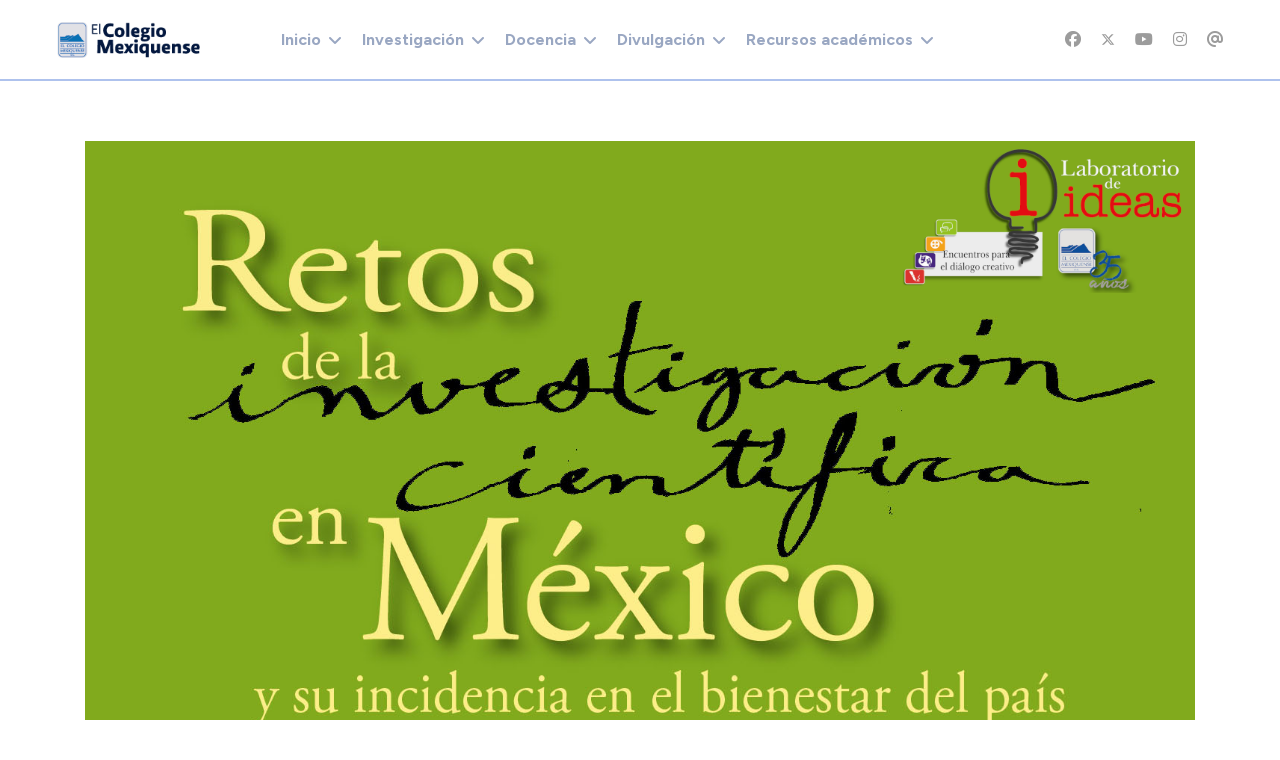

--- FILE ---
content_type: text/html; charset=utf-8
request_url: https://www.cmq.edu.mx/index.php?option=com_content&view=article&id=749:conferencia-2021091401&catid=41&Itemid=654
body_size: 101648
content:

<!doctype html>
<html lang="es-es" dir="ltr">

<head>
    
    <meta name="viewport" content="width=device-width, initial-scale=1, shrink-to-fit=no">
    <meta charset="utf-8">
	<meta name="author" content="Super User">
	<meta name="description" content="Conversatorio: Retos de la investigación científica en México y su incidencia en el bienestar del país">
	<meta name="generator" content="Joomla! - Open Source Content Management">
	<title>Conversatorio: &quot;Retos de la investigación científica en México y su incidencia en el bienestar del país&quot;</title>
	<link href="/images/logos/logo_cmq_chico.png" rel="icon" type="image/vnd.microsoft.icon">
	<link href="https://www.cmq.edu.mx/index.php/component/finder/search?format=opensearch&amp;Itemid=1718" rel="search" title="OpenSearch El Colegio Mexiquense, A.C." type="application/opensearchdescription+xml">
<link href="/media/vendor/awesomplete/css/awesomplete.css?1.1.7" rel="stylesheet">
	<link href="/media/vendor/joomla-custom-elements/css/joomla-alert.min.css?0.4.1" rel="stylesheet">
	<link href="//fonts.googleapis.com/css?family=Figtree:100,100i,200,200i,300,300i,400,400i,500,500i,600,600i,700,700i,800,800i,900,900i&amp;subset=latin&amp;display=swap" rel="stylesheet" media="none" onload="media=&quot;all&quot;">
	<link href="//fonts.googleapis.com/css?family=Crimson Pro:100,100i,200,200i,300,300i,400,400i,500,500i,600,600i,700,700i,800,800i,900,900i&amp;subset=latin&amp;display=swap" rel="stylesheet" media="none" onload="media=&quot;all&quot;">
	<link href="/templates/educon_ii/css/bootstrap.min.css" rel="stylesheet">
	<link href="/plugins/system/helixultimate/assets/css/system-j4.min.css" rel="stylesheet">
	<link href="/media/system/css/joomla-fontawesome.min.css?4340d4" rel="stylesheet">
	<link href="/templates/educon_ii/css/template.css" rel="stylesheet">
	<link href="/templates/educon_ii/css/presets/preset1.css" rel="stylesheet">
	<link href="/components/com_sppagebuilder/assets/css/dynamic-content.css?54d09f91e88eea0a052c98a09c02ba2b" rel="stylesheet">
	<link href="/components/com_sppagebuilder/assets/css/font-awesome-6.min.css?54d09f91e88eea0a052c98a09c02ba2b" rel="stylesheet">
	<link href="/components/com_sppagebuilder/assets/css/font-awesome-v4-shims.css?54d09f91e88eea0a052c98a09c02ba2b" rel="stylesheet">
	<link href="/components/com_sppagebuilder/assets/css/animate.min.css?54d09f91e88eea0a052c98a09c02ba2b" rel="stylesheet">
	<link href="/components/com_sppagebuilder/assets/css/sppagebuilder.css?54d09f91e88eea0a052c98a09c02ba2b" rel="stylesheet">
	<link href="https://fonts.googleapis.com/css?family=&quot;Figtree&quot;:100,100italic,200,200italic,300,300italic,400,400italic,500,500italic,600,600italic,700,700italic,800,800italic,900,900italic&amp;display=swap" rel="stylesheet">
	<link href="/components/com_sppagebuilder/assets/css/color-switcher.css?54d09f91e88eea0a052c98a09c02ba2b" rel="stylesheet">
	<style>sp-bottom {
  padding:
30px 0px 60px 0px;
}</style>
	<style>.sp-reading-progress-bar { position:fixed;z-index:9999;height:5px;background-color:#0345bf;top:0; }</style>
	<style>body{font-family: 'Figtree', sans-serif;font-size: 16px;line-height: 1.4;text-decoration: none;}
@media (min-width:768px) and (max-width:991px){body{font-size: 14px;}
}
@media (max-width:767px){body{font-size: 13px;}
}
</style>
	<style>h1{font-family: 'Figtree', sans-serif;font-size: 80px;line-height: 1;text-decoration: none;}
@media (min-width:768px) and (max-width:991px){h1{font-size: 72px;}
}
@media (max-width:767px){h1{font-size: 52px;}
}
</style>
	<style>h2{font-family: 'Figtree', sans-serif;font-size: 64px;line-height: 1;text-decoration: none;}
@media (min-width:768px) and (max-width:991px){h2{font-size: 50px;}
}
@media (max-width:767px){h2{font-size: 38px;}
}
</style>
	<style>h3{font-family: 'Figtree', sans-serif;font-size: 36px;line-height: 1.2;text-decoration: none;}
@media (min-width:768px) and (max-width:991px){h3{font-size: 34px;}
}
@media (max-width:767px){h3{font-size: 28px;}
}
</style>
	<style>h4{font-family: 'Figtree', sans-serif;font-size: 28px;line-height: 1.2;text-decoration: none;}
@media (min-width:768px) and (max-width:991px){h4{font-size: 24px;}
}
@media (max-width:767px){h4{font-size: 20px;}
}
</style>
	<style>h5{font-family: 'Crimson Pro', sans-serif;font-size: 24px;line-height: 1.2;text-decoration: none;}
@media (min-width:768px) and (max-width:991px){h5{font-size: 22px;}
}
@media (max-width:767px){h5{font-size: 18px;}
}
</style>
	<style>h6{font-family: 'Figtree', sans-serif;font-size: 24px;line-height: 1.2;text-decoration: none;}
@media (min-width:768px) and (max-width:991px){h6{font-size: 20px;}
}
@media (max-width:767px){h6{font-size: 16px;}
}
</style>
	<style>.logo-image {height:36px;}.logo-image-phone {height:36px;}</style>
	<style>@media(min-width: 1400px) {.sppb-row-container { max-width: 1320px; }}</style>
	<style>:root {--sppb-topbar-bg-color: #002367; --sppb-topbar-text-color: #FFFFFF; --sppb-header-bg-color: #FFFFFF; --sppb-logo-text-color: #002367; --sppb-menu-text-color: #002367; --sppb-menu-text-hover-color: #002367; --sppb-menu-text-active-color: #002367; --sppb-menu-dropdown-bg-color: #FFFFFF; --sppb-menu-dropdown-text-color: #002367; --sppb-menu-dropdown-text-hover-color: #002367; --sppb-menu-dropdown-text-active-color: #002367; --sppb-text-color: #496389; --sppb-bg-color: #FFFFFF; --sppb-link-color: #002367; --sppb-link-hover-color: #113882; --sppb-footer-bg-color: #002367; --sppb-footer-text-color: #FFFFFF; --sppb-footer-link-color: #FFFFFF; --sppb-footer-link-hover-color: #FFFFFF}</style>
<script src="/media/vendor/jquery/js/jquery.min.js?3.7.1"></script>
	<script src="/media/legacy/js/jquery-noconflict.min.js?504da4"></script>
	<script type="application/json" class="joomla-script-options new">{"data":{"breakpoints":{"tablet":991,"mobile":480},"header":{"stickyOffset":"0"}},"joomla.jtext":{"MOD_FINDER_SEARCH_VALUE":"Buscar&hellip;","COM_FINDER_SEARCH_FORM_LIST_LABEL":"Buscar resultados","JLIB_JS_AJAX_ERROR_OTHER":"Se ha producido un aborto en la conexión mientras se recuperaban datos de JSON: Código de estado HTTP %s.","JLIB_JS_AJAX_ERROR_PARSE":"Se ha producido un error de análisis mientras se procesaban los siguientes datos de JSON:<br><code style=\"color:inherit;white-space:pre-wrap;padding:0;margin:0;border:0;background:inherit;\">%s<\/code>","ERROR":"Error","MESSAGE":"Mensaje","NOTICE":"Notificación","WARNING":"Advertencia","JCLOSE":"Cerrar","JOK":"OK","JOPEN":"Abrir"},"finder-search":{"url":"\/index.php\/component\/finder\/?task=suggestions.suggest&format=json&tmpl=component&Itemid=1718"},"system.paths":{"root":"","rootFull":"https:\/\/www.cmq.edu.mx\/","base":"","baseFull":"https:\/\/www.cmq.edu.mx\/"},"csrf.token":"776e637a138bf577aa2cbe181bb80ba9"}</script>
	<script src="/media/system/js/core.min.js?a3d8f8"></script>
	<script src="/media/vendor/bootstrap/js/alert.min.js?5.3.8" type="module"></script>
	<script src="/media/vendor/bootstrap/js/button.min.js?5.3.8" type="module"></script>
	<script src="/media/vendor/bootstrap/js/carousel.min.js?5.3.8" type="module"></script>
	<script src="/media/vendor/bootstrap/js/collapse.min.js?5.3.8" type="module"></script>
	<script src="/media/vendor/bootstrap/js/dropdown.min.js?5.3.8" type="module"></script>
	<script src="/media/vendor/bootstrap/js/modal.min.js?5.3.8" type="module"></script>
	<script src="/media/vendor/bootstrap/js/offcanvas.min.js?5.3.8" type="module"></script>
	<script src="/media/vendor/bootstrap/js/popover.min.js?5.3.8" type="module"></script>
	<script src="/media/vendor/bootstrap/js/scrollspy.min.js?5.3.8" type="module"></script>
	<script src="/media/vendor/bootstrap/js/tab.min.js?5.3.8" type="module"></script>
	<script src="/media/vendor/bootstrap/js/toast.min.js?5.3.8" type="module"></script>
	<script src="/media/system/js/showon.min.js?e51227" type="module"></script>
	<script src="/media/vendor/awesomplete/js/awesomplete.min.js?1.1.7" defer></script>
	<script src="/media/com_finder/js/finder.min.js?755761" type="module"></script>
	<script src="/media/system/js/messages.min.js?9a4811" type="module"></script>
	<script src="/templates/educon_ii/js/main.js"></script>
	<script src="/components/com_sppagebuilder/assets/js/dynamic-content.js?54d09f91e88eea0a052c98a09c02ba2b"></script>
	<script src="/components/com_sppagebuilder/assets/js/jquery.parallax.js?54d09f91e88eea0a052c98a09c02ba2b"></script>
	<script src="/components/com_sppagebuilder/assets/js/sppagebuilder.js?54d09f91e88eea0a052c98a09c02ba2b" defer></script>
	<script src="/components/com_sppagebuilder/assets/js/addons/text_block.js"></script>
	<script src="/components/com_sppagebuilder/assets/js/color-switcher.js?54d09f91e88eea0a052c98a09c02ba2b"></script>
	<script type="application/ld+json">{"@context":"https://schema.org","@graph":[{"@type":"Organization","@id":"https://www.cmq.edu.mx/#/schema/Organization/base","name":"El Colegio Mexiquense, A.C.","url":"https://www.cmq.edu.mx/"},{"@type":"WebSite","@id":"https://www.cmq.edu.mx/#/schema/WebSite/base","url":"https://www.cmq.edu.mx/","name":"El Colegio Mexiquense, A.C.","publisher":{"@id":"https://www.cmq.edu.mx/#/schema/Organization/base"},"potentialAction":{"@type":"SearchAction","target":"https://www.cmq.edu.mx/index.php/component/finder/search?q={search_term_string}&amp;Itemid=1718","query-input":"required name=search_term_string"}},{"@type":"WebPage","@id":"https://www.cmq.edu.mx/#/schema/WebPage/base","url":"https://www.cmq.edu.mx/index.php?option=com_content&amp;view=article&amp;id=749:conferencia-2021091401&amp;catid=41&amp;Itemid=654","name":"Conversatorio: \"Retos de la investigación científica en México y su incidencia en el bienestar del país\"","description":"Conversatorio: Retos de la investigación científica en México y su incidencia en el bienestar del país","isPartOf":{"@id":"https://www.cmq.edu.mx/#/schema/WebSite/base"},"about":{"@id":"https://www.cmq.edu.mx/#/schema/Organization/base"},"inLanguage":"es-ES"},{"@type":"Article","@id":"https://www.cmq.edu.mx/#/schema/com_content/article/749","name":"Conversatorio: \"Retos de la investigación científica en México y su incidencia en el bienestar del país\"","headline":"Conversatorio: \"Retos de la investigación científica en México y su incidencia en el bienestar del país\"","inLanguage":"es-ES","thumbnailUrl":"images/stories/banners_swf/2021/caratula_h_laboratorio_sep14.png","image":"images/stories/banners_swf/2021/caratula_h_laboratorio_sep14.png","isPartOf":{"@id":"https://www.cmq.edu.mx/#/schema/WebPage/base"}}]}</script>
	<script>template="educon_ii";</script>
	<script>
				document.addEventListener("DOMContentLoaded", () =>{
					window.htmlAddContent = window?.htmlAddContent || "";
					if (window.htmlAddContent) {
        				document.body.insertAdjacentHTML("beforeend", window.htmlAddContent);
					}
				});
			</script>
	<script>jQuery(document).ready(function ($) {
			var stickyParentNav;
			
			function sppbStickyIt() {
				var	stickyParentNav = $("[data-sticky-it-nav='true']").parents(".sppb-section");
				
				if (typeof stickyParentNav === "undefined" || stickyParentNav.length == 0) {
					return;
				}
	
				var pos = stickyParentNav.offset();
				var stickyParentNavWrap = stickyParentNav.parents(".sppb-sticky-wrap-nav");
	
				if (stickyParentNavWrap.hasClass("sppb-sticky-wrap-nav")) {
					pos = stickyParentNavWrap.offset();
				}
	
				if (window.scrollY >= pos.top && !stickyParentNav.hasClass("sppb-sticky-it")) {
					stickyParentNav.wrap(
						'<div class="sppb-sticky-wrap-nav" style="height:' + stickyParentNav.outerHeight() + 'px;"></div>'
					);
					stickyParentNav.addClass("sppb-sticky-it");
				} else if (window.scrollY < pos.top && stickyParentNav.hasClass("sppb-sticky-it")) {
					stickyParentNav.removeClass("sppb-sticky-it");
					stickyParentNav.unwrap();
				}
			}
	
			$(window).on("scroll resize", function() {
				sppbStickyIt();
			});
			
			sppbStickyIt();
		});</script>
	<script>
			const initColorMode = () => {
				const colorVariableData = [];
				const sppbColorVariablePrefix = "--sppb";
				let activeColorMode = localStorage.getItem("sppbActiveColorMode") || "";
				activeColorMode = "";
				const modes = [];

				if(!modes?.includes(activeColorMode)) {
					activeColorMode = "";
					localStorage.setItem("sppbActiveColorMode", activeColorMode);
				}

				document?.body?.setAttribute("data-sppb-color-mode", activeColorMode);

				if (!localStorage.getItem("sppbActiveColorMode")) {
					localStorage.setItem("sppbActiveColorMode", activeColorMode);
				}

				if (window.sppbColorVariables) {
					const colorVariables = typeof(window.sppbColorVariables) === "string" ? JSON.parse(window.sppbColorVariables) : window.sppbColorVariables;

					for (const colorVariable of colorVariables) {
						const { path, value } = colorVariable;
						const variable = String(path[0]).trim().toLowerCase().replaceAll(" ", "-");
						const mode = path[1];
						const variableName = `${sppbColorVariablePrefix}-${variable}`;

						if (activeColorMode === mode) {
							colorVariableData.push(`${variableName}: ${value}`);
						}
					}

					document.documentElement.style.cssText += colorVariableData.join(";");
				}
			};

			window.sppbColorVariables = [];
			
			initColorMode();

			document.addEventListener("DOMContentLoaded", initColorMode);
		</script>
    
<!-- BEGIN Advanced Google Analytics - http://deconf.com/advanced-google-analytics-joomla/ -->

<script async src="https://www.googletagmanager.com/gtag/js?id=G-FKYM23Z3XS"></script>
<script>
  window.dataLayer = window.dataLayer || [];
  function gtag(){dataLayer.push(arguments);}
  gtag('js', new Date());
  gtag('config', 'G-FKYM23Z3XS', {
  'custom_map': {'dimension1':'aiwp_dim_1','dimension2':'aiwp_dim_2','dimension3':'aiwp_dim_3','dimension4':'aiwp_dim_4'}
  });
  gtag('event', 'aiwp_dimensions', {'aiwp_dim_1':'Super User','aiwp_dim_2':'Actividades acad\u00e9micas','aiwp_dim_3':'2021','aiwp_dim_4':'guest'});

  if (window.performance) {
    var timeSincePageLoad = Math.round(performance.now());
    gtag('event', 'timing_complete', {
      'name': 'load',
      'value': timeSincePageLoad,
      'event_category': 'JS Dependencies'
    });
  }
</script>
<!-- END Advanced Google Analytics -->


</head>

<body class="site helix-ultimate hu com_content com-content view-article layout-blog task-none itemid-654 es-es ltr sticky-header layout-fluid offcanvas-init offcanvs-position-right">

    
    
    <div class="body-wrapper">
        <div class="body-innerwrapper">
            
	<div class="sticky-header-placeholder"></div>
<header id="sp-header" class="full-header full-header-center">
	<div class="container-fluid">
		<div class="container-inner">
			<div class="row align-items-center">
				<!-- Logo -->
				<div id="sp-logo" class="col-auto">
					<div class="sp-column">
													
							<div class="logo"><a href="/">
				<img class='logo-image '
					srcset='https://www.cmq.edu.mx/images/logos/logo_cmq_200x50.png 1x'
					src='https://www.cmq.edu.mx/images/logos/logo_cmq_200x50.png'
					height='36px'
					alt='El Colegio Mexiquense, A.C.'
				/>
				</a></div>											</div>
				</div>

				<!-- Menu -->
				<div id="sp-menu" class="menu-with-social menu-center col-auto flex-auto">
					<div class="sp-column d-flex justify-content-between align-items-center">
						<div class="menu-with-offcanvas d-flex justify-content-between align-items-center flex-auto">
							<nav class="sp-megamenu-wrapper d-flex" role="navigation"><a id="offcanvas-toggler" aria-label="Menu" class="offcanvas-toggler-right d-flex d-xl-none" href="#"><div class="burger-icon" aria-hidden="true"><span></span><span></span><span></span></div></a><ul class="sp-megamenu-parent menu-animation-fade-up d-none d-xl-block"><li class="sp-menu-item sp-has-child"><a   href="/index.php"  >Inicio</a><div class="sp-dropdown sp-dropdown-main sp-menu-right" style="width: 240px;"><div class="sp-dropdown-inner"><ul class="sp-dropdown-items"><li class="sp-menu-item sp-has-child"><a   href="/index.php/inicio-5a2/conocenos"  >Conócenos</a><div class="sp-dropdown sp-dropdown-sub sp-menu-right" style="width: 240px;"><div class="sp-dropdown-inner"><ul class="sp-dropdown-items"><li class="sp-menu-item"><a  rel="noopener noreferrer" href="/index.php/inicio-5a2/conocenos/autoridades" target="_blank"  >Autoridades</a></li><li class="sp-menu-item"><a  rel="noopener noreferrer" href="/index.php/inicio-5a2/conocenos/objetivos" target="_blank"  >Objetivos</a></li><li class="sp-menu-item"><a  rel="noopener noreferrer" href="/index.php/inicio-5a2/conocenos/ubicacion" target="_blank"  >Ubicación</a></li><li class="sp-menu-item"><a   href="/index.php/inicio-5a2/conocenos/est-organica"  >Estructura orgánica</a></li><li class="sp-menu-item"><a   href="/index.php/inicio-5a2/conocenos/directorio"  >Directorio</a></li></ul></div></div></li><li class="sp-menu-item sp-has-child"><a   href="/index.php/inicio-5a2/info-general"  >Información General</a><div class="sp-dropdown sp-dropdown-sub sp-menu-right" style="width: 240px;"><div class="sp-dropdown-inner"><ul class="sp-dropdown-items"><li class="sp-menu-item"><a  rel="noopener noreferrer" href="/index.php/inicio-5a2/info-general/plan-desarrollo" target="_blank"  >Plan de Desarrollo</a></li><li class="sp-menu-item"><a  rel="noopener noreferrer" href="/index.php/inicio-5a2/info-general/info-labores" target="_blank"  >Informes de labores</a></li><li class="sp-menu-item"><a  rel="noopener noreferrer" href="/index.php/inicio-5a2/info-general/normatividad" target="_blank"  >Normatividad</a></li><li class="sp-menu-item"><a   href="/index.php/inicio-5a2/info-general/convenios"  >Convenios</a></li></ul></div></div></li></ul></div></div></li><li class="sp-menu-item sp-has-child"><a   href="/index.php/courses"  ><img src="/images/iconos/icono_publicaciones_01.png#joomlaImage://local-images/iconos/icono_publicaciones_01.png?width=120&amp;height=120" alt="Investigación" class="" /><span class="image-title">Investigación</span> </a><div class="sp-dropdown sp-dropdown-main sp-menu-right" style="width: 240px;"><div class="sp-dropdown-inner"><ul class="sp-dropdown-items"><li class="sp-menu-item sp-has-child"><a   href="/index.php/courses/seminarios"  >Seminarios</a><div class="sp-dropdown sp-dropdown-sub sp-menu-right" style="width: 240px;"><div class="sp-dropdown-inner"><ul class="sp-dropdown-items"><li class="sp-menu-item"><a   href="/index.php/courses/seminarios/academicos"  >De Investigación</a></li><li class="sp-menu-item"><a   href="/index.php/courses/seminarios/permanentes"  >Permanentes</a></li></ul></div></div></li><li class="sp-menu-item sp-has-child"><a   href="/index.php/courses/redes-acad"  >Redes</a><div class="sp-dropdown sp-dropdown-sub sp-menu-right" style="width: 240px;"><div class="sp-dropdown-inner"><ul class="sp-dropdown-items"><li class="sp-menu-item"><a  rel="noopener noreferrer" href="http://www6.cmq.edu.mx/rereval" target="_blank"  >Red para el estudio de la Revolución Verde</a></li></ul></div></div></li><li class="sp-menu-item sp-has-child"><a   href="/index.php/courses/laboratorios"  >Laboratorios</a><div class="sp-dropdown sp-dropdown-sub sp-menu-right" style="width: 240px;"><div class="sp-dropdown-inner"><ul class="sp-dropdown-items"><li class="sp-menu-item"><a  rel="noopener noreferrer" href="http://www6.cmq.edu.mx/lanis" target="_blank"  >Laboratorio Nacional de Incidencia Social</a></li><li class="sp-menu-item"><a  rel="noopener noreferrer" href="http://www6.cmq.edu.mx/lanse4" target="_blank"  >Laboratorio de Análisis SocioEspacial</a></li><li class="sp-menu-item"><a  rel="noopener noreferrer" href="/index.php/courses/laboratorios/lab-arqueologia" target="_blank"  >Laboratorio de Estudios Arqueológicos e Históricos del Estado de México</a></li></ul></div></div></li><li class="sp-menu-item sp-has-child"><a   href="/index.php/courses/produccion-editorial"  >Producción editorial</a><div class="sp-dropdown sp-dropdown-sub sp-menu-right" style="width: 240px;"><div class="sp-dropdown-inner"><ul class="sp-dropdown-items"><li class="sp-menu-item sp-has-child"><a   href="/index.php/courses/produccion-editorial/revistas-cient"  >Revistas científicas</a><div class="sp-dropdown sp-dropdown-sub sp-menu-right" style="width: 240px;"><div class="sp-dropdown-inner"><ul class="sp-dropdown-items"><li class="sp-menu-item"><a  rel="noopener noreferrer" href="https://est.cmq.edu.mx" target="_blank"  >Economía Sociedad y Territorio</a></li><li class="sp-menu-item"><a  rel="noopener noreferrer" href="https://korpus21.cmq.edu.mx" target="_blank"  >Korpus21</a></li></ul></div></div></li><li class="sp-menu-item"><a   href="/index.php/courses/produccion-editorial/publicaciones"  >Publicaciones</a></li><li class="sp-menu-item"><a  rel="noopener noreferrer" href="/index.php/courses/produccion-editorial/comite-editorial" target="_blank"  >Comité editorial</a></li></ul></div></div></li><li class="sp-menu-item sp-has-child"><a   href="/index.php/courses/plat-invest"  >Plataformas</a><div class="sp-dropdown sp-dropdown-sub sp-menu-right" style="width: 240px;"><div class="sp-dropdown-inner"><ul class="sp-dropdown-items"><li class="sp-menu-item"><a   href="/index.php/courses/plat-invest/pai"  >Plataforma de Apoyo a la Investigación</a></li><li class="sp-menu-item"><a  rel="noopener noreferrer" href="http://www2.cmq.edu.mx/gestionacademica" target="_blank"  >Intranet investigación</a></li></ul></div></div></li><li class="sp-menu-item"><a  rel="noopener noreferrer" href="/index.php/courses/faq-inv" target="_blank"  >Preguntas frecuentes</a></li></ul></div></div></li><li class="sp-menu-item sp-has-child"><a   href="/index.php/upcoming-events"  ><img src="/images/pattern-courses.png#joomlaImage://local-images/pattern-courses.png?width=121&amp;height=108" alt="Docencia" class="" /><span class="image-title">Docencia</span> </a><div class="sp-dropdown sp-dropdown-main sp-menu-right" style="width: 240px;"><div class="sp-dropdown-inner"><ul class="sp-dropdown-items"><li class="sp-menu-item sp-has-child"><a   href="/index.php/upcoming-events/prog-docentes"  >Programas docentes</a><div class="sp-dropdown sp-dropdown-sub sp-menu-right" style="width: 240px;"><div class="sp-dropdown-inner"><ul class="sp-dropdown-items"><li class="sp-menu-item"><a   href="/index.php/upcoming-events/prog-docentes/mhistoria"  >Maestría en Historia</a></li><li class="sp-menu-item"><a  rel="noopener noreferrer" href="/index.php/upcoming-events/prog-docentes/m-en-cs" target="_blank"  >Maestría en Ciencias Sociales</a></li><li class="sp-menu-item"><a   href="/index.php/upcoming-events/prog-docentes/d-en-cs"  >Doctorado en Ciencias Sociales</a></li></ul></div></div></li><li class="sp-menu-item"><a   href="/index.php/upcoming-events/educacion-continua"  >Educación Continua</a></li><li class="sp-menu-item sp-has-child"><a   href="/index.php/upcoming-events/plat-docencia"  >Plataformas</a><div class="sp-dropdown sp-dropdown-sub sp-menu-right" style="width: 240px;"><div class="sp-dropdown-inner"><ul class="sp-dropdown-items"><li class="sp-menu-item"><a   href="/index.php/upcoming-events/plat-docencia/pad"  >Plataforma de Apoyo a la Docencia</a></li><li class="sp-menu-item"><a  rel="noopener noreferrer" href="http://www2.cmq.edu.mx/sad4" target="_blank"  >Intranet docencia</a></li></ul></div></div></li><li class="sp-menu-item"><a  rel="noopener noreferrer" href="/index.php/upcoming-events/faq-doc" target="_blank"  >Preguntas frecuentes</a></li></ul></div></div></li><li class="sp-menu-item sp-has-child"><a   href="/index.php/lms"  ><img src="/images/iconos/icono_multimedia_01.png#joomlaImage://local-images/iconos/icono_multimedia_01.png?width=120&amp;height=120" alt="Divulgación" class="" /><span class="image-title">Divulgación</span> </a><div class="sp-dropdown sp-dropdown-main sp-menu-right" style="width: 240px;"><div class="sp-dropdown-inner"><ul class="sp-dropdown-items"><li class="sp-menu-item"><a  rel="noopener noreferrer" href="/index.php/lms/comunicados-prensa" target="_blank"  >Comunicados de prensa</a></li><li class="sp-menu-item"><a   href="/index.php/lms/cmq-tv"  >CMQ TV</a></li><li class="sp-menu-item"><a   href="/index.php/lms/investigacion-divulgacion"  >Investigación</a></li><li class="sp-menu-item"><a   href="/index.php/lms/semana-cmq"  >Semana CMQ</a></li><li class="sp-menu-item"><a   href="/index.php/lms/intelifilia"  >Intelifilia</a></li><li class="sp-menu-item"><a   href="/index.php/lms/newsletter"  >Newsletter</a></li></ul></div></div></li><li class="sp-menu-item sp-has-child"><a   href="/index.php/pages"  ><img src="/images/pattern-notices.png#joomlaImage://local-images/pattern-notices.png?width=121&amp;height=121" alt="Recursos académicos" class="" /><span class="image-title">Recursos académicos</span> </a><div class="sp-dropdown sp-dropdown-main sp-menu-right" style="width: 240px;"><div class="sp-dropdown-inner"><ul class="sp-dropdown-items"><li class="sp-menu-item"><a  rel="noopener noreferrer" href="http://www6.cmq.edu.mx/biblioteca4" target="_blank"  >Biblioteca</a></li><li class="sp-menu-item"><a  rel="noopener noreferrer" href="http://www6.cmq.edu.mx/libreria2/" target="_blank"  >Librería virtual</a></li><li class="sp-menu-item"><a   href="/index.php/pages/apoyo-tec"  >Apoyo tecnológico</a></li><li class="sp-menu-item sp-has-child"><a   href="/index.php/pages/repositorios"  >Repositorios</a><div class="sp-dropdown sp-dropdown-sub sp-menu-right" style="width: 240px;"><div class="sp-dropdown-inner"><ul class="sp-dropdown-items"><li class="sp-menu-item"><a   href="/index.php/pages/repositorios/repo-general"  >General</a></li><li class="sp-menu-item"><a  rel="noopener noreferrer" href="https://www6.cmq.edu.mx/rpp" target="_blank"  >Investigación</a></li><li class="sp-menu-item"><a  rel="noopener noreferrer" href="http://www2.cmq.edu.mx/ridoc" target="_blank"  >Tesis</a></li><li class="sp-menu-item"><a   href="/index.php/pages/repositorios/repo-multimedia"  >Multimedia</a></li></ul></div></div></li><li class="sp-menu-item"><a   href="/index.php/pages/portales-academicos"  >Sitios académicos</a></li></ul></div></div></li></ul></nav>							
						</div>

						<!-- Related Modules -->
						<div class="d-none d-lg-flex header-modules align-items-center">
								
													</div>

						<!-- Social icons -->
						<div class="social-wrap no-border d-flex align-items-center">
							<ul class="social-icons"><li class="social-icon-facebook"><a target="_blank" rel="noopener noreferrer" href="https://www.facebook.com/ElColegioMexiquenseAC/" aria-label="Facebook"><span class="fab fa-facebook" aria-hidden="true"></span></a></li><li class="social-icon-twitter"><a target="_blank" rel="noopener noreferrer" href="https://twitter.com/col_mexiquense" aria-label="Twitter"><svg xmlns="http://www.w3.org/2000/svg" viewBox="0 0 512 512" fill="currentColor" style="width: 13.56px;position: relative;top: -1.5px;"><path d="M389.2 48h70.6L305.6 224.2 487 464H345L233.7 318.6 106.5 464H35.8L200.7 275.5 26.8 48H172.4L272.9 180.9 389.2 48zM364.4 421.8h39.1L151.1 88h-42L364.4 421.8z"/></svg></a></li><li class="social-icon-youtube"><a target="_blank" rel="noopener noreferrer" href="https://www.youtube.com/@colmexiq" aria-label="Youtube"><span class="fab fa-youtube" aria-hidden="true"></span></a></li><li class="social-icon-instagram"><a target="_blank" rel="noopener noreferrer" href="https://www.instagram.com/elcolegiomexiquensea.c.1986/" aria-label="Instagram"><span class="fab fa-instagram" aria-hidden="true"></span></a></li><li class="social-icon-custom"><a target="_blank" rel="noopener noreferrer" href="https://mail.google.com/a/cmq.edu.mx" aria-label="Custom"><span class="fab fa-at" aria-hidden="true"></span></a></li></ul>						</div>

						<!-- if offcanvas position right -->
													<a id="offcanvas-toggler"  aria-label="Menu" title="Menu"  class="mega offcanvas-toggler-secondary offcanvas-toggler-right d-flex align-items-center" href="#">
							<div class="burger-icon"><span></span><span></span><span></span></div>
							</a>
											</div>
				</div>

			</div>
		</div>
	</div>
</header>            
<section id="sp-page-title" >

				
	
<div class="row">
	<div id="sp-title" class="col-lg-12 "><div class="sp-column "></div></div></div>
				
	</section>

<section id="sp-main-body" >

										<div class="container">
					<div class="container-inner">
						
	
<div class="row">
	
<div id="sp-component" class="col-lg-12 ">
	<div class="sp-column ">
		<div id="system-message-container" aria-live="polite">
	</div>


		
		<div class="article-details " itemscope itemtype="https://schema.org/Article">
	<meta itemprop="inLanguage" content="es-ES">
	
	
	<div class="article-details-wrap">
		<div class="article-feature">
													<div class="article-full-image float-left">
			<img src="/images/stories/banners_swf/2021/caratula_h_laboratorio_sep14.png" itemprop="image" alt="Conversatorio: &quot;Retos de la investigación científica en México y su incidencia en el bienestar del país&quot;">		</div>
	
								</div>

		<div class="article-details-content-header">
			<div class="row">
				<div class="col-md-1 padding-none">
					<div class="left-sidebar-top">
																														
												
																		
												
												
						<div class="author-info-wrap">
							
						</div>
					</div>
				</div>
				<div class="col-md-10 padding-none">
					<div class="article-details-top">
												<div class="article-header">
															<h1 itemprop="headline">
									Conversatorio: &quot;Retos de la investigación científica en México y su incidencia en el bienestar del país&quot;								</h1>
																																		</div>
												<div class="article-can-edit d-flex flex-wrap justify-content-between">
																											</div>
					</div>
				</div>
			</div>
		</div>
		<div class="article-details-content-footer">
			<div class="row">
				<div class="col-md-1 padding-none">
					<div class="left-sidebar-middle">
						<!-- Custom Module Start -->
						 <!-- // END:: key condition -->
						<!-- Custom Module END -->

											</div>
				</div>
				<div class="col-md-10 padding-none">
					<div class="article-details-content">
						<div class="article-details-middle">
							<div itemprop="articleBody">
								<p><strong>Conversatorio: "Retos de la investigación científica en México y su incidencia en el bienestar del país"</strong></p>
<p>14 de septiembre, 17:00 hrs.</p>
 
<p>&nbsp;</p>
<p><strong>Dra. María del Carmen de la Peza Casares</strong><br /><em></em><em></em></p>
<p>Universidad Autónoma Metropolitana, Unidad Xochimilco</p>
<p>&nbsp;</p>
<p>Comenta:</p>
<p><strong>Dr. Carlos Garrocho Rangel<br /></strong></p>
<p>El Colegio Mexiquense</p>
<p>&nbsp;</p>
<p><a href="/images/stories/pdf_s/eventos/2021/cartel_ideas_septiembre2021.pdf" target="_blank">Cartel</a></p>
<p>&nbsp;</p>
<p style="text-align: center;"><strong>Transmisión en Vivo desde:</strong></p>
<p><a href="https://www.youtube.com/channel/UC0-gkgMBPTWCZAEZF-RpF_g" target="_blank" rel="noopener"><img src="/images/stories/imagenes/iconos/youtube-live-stream-1-1024x576.jpg" alt="youtube live stream 1 1024x576" width="214" height="120" style="display: block; margin-left: auto; margin-right: auto;" /></a><a href="https://www.facebook.com/ElColegioMexiquenseAC/" target="_blank" rel="noopener"><img src="/images/stories/imagenes/iconos/facebook-live-logo-vector.png" alt="facebook live logo vector" width="217" height="120" style="display: block; margin-left: auto; margin-right: auto;" /></a></p>
<p>&nbsp; &nbsp; &nbsp;</p>
<p>&nbsp;</p>
<p>Organiza:</p>
<p>El Colegio Mexiquense, A. C.</p>
<p>&nbsp;</p>
<p>&nbsp;</p>							</div>
						</div>
					</div>
				</div>
			</div>
		</div>
	</div>

	
	
			
		
	
																				<ul class="tags mb-4">
																	<li class="tag-25 tag-list0" itemprop="keywords">
					<a href="/index.php/component/tags/tag/mexico" class="">
						México					</a>
				</li>
																				<li class="tag-34 tag-list1" itemprop="keywords">
					<a href="/index.php/component/tags/tag/conferencia" class="">
						Conferencia					</a>
				</li>
																				<li class="tag-48 tag-list2" itemprop="keywords">
					<a href="/index.php/component/tags/tag/investigacion" class="">
						investigación					</a>
				</li>
																				<li class="tag-70 tag-list3" itemprop="keywords">
					<a href="/index.php/component/tags/tag/laboratorio" class="">
						Laboratorio					</a>
				</li>
																				<li class="tag-71 tag-list4" itemprop="keywords">
					<a href="/index.php/component/tags/tag/ideas" class="">
						Ideas					</a>
				</li>
																				<li class="tag-76 tag-list5" itemprop="keywords">
					<a href="/index.php/component/tags/tag/conversatorio" class="">
						Conversatorio					</a>
				</li>
																				<li class="tag-263 tag-list6" itemprop="keywords">
					<a href="/index.php/component/tags/tag/cientifica" class="">
						Científica					</a>
				</li>
																				<li class="tag-612 tag-list7" itemprop="keywords">
					<a href="/index.php/component/tags/tag/retos" class="">
						retos					</a>
				</li>
																				<li class="tag-932 tag-list8" itemprop="keywords">
					<a href="/index.php/component/tags/tag/bienestar" class="">
						bienestar					</a>
				</li>
						</ul>
						</div>

			</div>
</div>
</div>
											</div>
				</div>
						
	</section>

<section id="sp-bottom" >

						<div class="container">
				<div class="container-inner">
			
	
<div class="row">
	<div id="sp-bottom1" class="col-sm-col-sm-6 col-lg-12 "><div class="sp-column "><div class="sp-module "><div class="sp-module-content"><div class="mod-sppagebuilder  sp-page-builder" data-module_id="200">
	<div class="page-content">
		<div id="section-id-ab9ec97c-61c0-45a7-9cf4-18c4079149c9" class="sppb-section footer-contac-section" ><div class="sppb-container-inner"><div class="sppb-row"><div class="sppb-row-column  " id="column-wrap-id-17fd77ee-87b3-4fb4-8252-8596a41ef3f7"><div id="column-id-17fd77ee-87b3-4fb4-8252-8596a41ef3f7" class="sppb-column  " ><div class="sppb-column-addons"><div id="sppb-addon-wrapper-f89443f1-f18b-4be8-9333-c5f53fe1c23a" class="sppb-addon-wrapper  addon-root-heading"><div id="sppb-addon-f89443f1-f18b-4be8-9333-c5f53fe1c23a" class="clearfix  "     ><div class="sppb-addon sppb-addon-header"><h5 class="sppb-addon-title">Enlaces</h5></div><style type="text/css">#sppb-addon-f89443f1-f18b-4be8-9333-c5f53fe1c23a{
box-shadow: 0 0 0 0 #FFFFFF;
}#sppb-addon-f89443f1-f18b-4be8-9333-c5f53fe1c23a{
}
@media (max-width: 1199.98px) {#sppb-addon-f89443f1-f18b-4be8-9333-c5f53fe1c23a{}}
@media (max-width: 991.98px) {#sppb-addon-f89443f1-f18b-4be8-9333-c5f53fe1c23a{}}
@media (max-width: 767.98px) {#sppb-addon-f89443f1-f18b-4be8-9333-c5f53fe1c23a{}}
@media (max-width: 575.98px) {#sppb-addon-f89443f1-f18b-4be8-9333-c5f53fe1c23a{}}#sppb-addon-wrapper-f89443f1-f18b-4be8-9333-c5f53fe1c23a{
margin-top: 0px;
margin-right: 0px;
margin-bottom: 15px;
margin-left: 0px;
}
@media (max-width: 1199.98px) {#sppb-addon-wrapper-f89443f1-f18b-4be8-9333-c5f53fe1c23a{}}
@media (max-width: 991.98px) {#sppb-addon-wrapper-f89443f1-f18b-4be8-9333-c5f53fe1c23a{}}
@media (max-width: 767.98px) {#sppb-addon-wrapper-f89443f1-f18b-4be8-9333-c5f53fe1c23a{}}
@media (max-width: 575.98px) {#sppb-addon-wrapper-f89443f1-f18b-4be8-9333-c5f53fe1c23a{}}#sppb-addon-f89443f1-f18b-4be8-9333-c5f53fe1c23a .sppb-addon-title{
}</style><style type="text/css">#sppb-addon-f89443f1-f18b-4be8-9333-c5f53fe1c23a .sppb-addon-header .sppb-addon-title{
font-family: Figtree;
font-style: italic;
font-size: 24px;
}
@media (max-width: 1199.98px) {#sppb-addon-f89443f1-f18b-4be8-9333-c5f53fe1c23a .sppb-addon-header .sppb-addon-title{}}
@media (max-width: 991.98px) {#sppb-addon-f89443f1-f18b-4be8-9333-c5f53fe1c23a .sppb-addon-header .sppb-addon-title{}}
@media (max-width: 767.98px) {#sppb-addon-f89443f1-f18b-4be8-9333-c5f53fe1c23a .sppb-addon-header .sppb-addon-title{}}
@media (max-width: 575.98px) {#sppb-addon-f89443f1-f18b-4be8-9333-c5f53fe1c23a .sppb-addon-header .sppb-addon-title{}}#sppb-addon-f89443f1-f18b-4be8-9333-c5f53fe1c23a .sppb-addon-title{ transform-origin: 50% 50%; }#sppb-addon-f89443f1-f18b-4be8-9333-c5f53fe1c23a .sppb-addon.sppb-addon-header{
text-align: center;
}
@media (max-width: 1199.98px) {#sppb-addon-f89443f1-f18b-4be8-9333-c5f53fe1c23a .sppb-addon.sppb-addon-header{}}
@media (max-width: 991.98px) {#sppb-addon-f89443f1-f18b-4be8-9333-c5f53fe1c23a .sppb-addon.sppb-addon-header{}}
@media (max-width: 767.98px) {#sppb-addon-f89443f1-f18b-4be8-9333-c5f53fe1c23a .sppb-addon.sppb-addon-header{}}
@media (max-width: 575.98px) {#sppb-addon-f89443f1-f18b-4be8-9333-c5f53fe1c23a .sppb-addon.sppb-addon-header{}}#sppb-addon-f89443f1-f18b-4be8-9333-c5f53fe1c23a .sppb-addon-header .sppb-addon-title{
margin-top: 0px;
margin-right: 0px;
margin-bottom: 0px;
margin-left: 0px;
padding-top: 0px;
padding-right: 0px;
padding-bottom: 0px;
padding-left: 0px;
color: #FFFFFF;
}
@media (max-width: 1199.98px) {#sppb-addon-f89443f1-f18b-4be8-9333-c5f53fe1c23a .sppb-addon-header .sppb-addon-title{}}
@media (max-width: 991.98px) {#sppb-addon-f89443f1-f18b-4be8-9333-c5f53fe1c23a .sppb-addon-header .sppb-addon-title{}}
@media (max-width: 767.98px) {#sppb-addon-f89443f1-f18b-4be8-9333-c5f53fe1c23a .sppb-addon-header .sppb-addon-title{}}
@media (max-width: 575.98px) {#sppb-addon-f89443f1-f18b-4be8-9333-c5f53fe1c23a .sppb-addon-header .sppb-addon-title{}}</style></div></div><div id="sppb-addon-wrapper-37825d20-f570-44b7-865b-7c4dcfc428cd" class="sppb-addon-wrapper  addon-root-navigation"><div id="sppb-addon-37825d20-f570-44b7-865b-7c4dcfc428cd" class="clearfix  "     ><div class="sppb-link-list-wrap sppb-link-list-nav sppb-nav-align-center"  ><nav role="navigation" aria-label="Menu"><ul id="nav-menu"><li class=""><a href="http://www2.cmq.edu.mx/intranet" target="_blank"> Intranet</a></li><li class=""><a href="https://mail.google.com/a/cmq.edu.mx" target="_blank"> Correo electrónico</a></li><li class=""><a href="/index.php/inicio-5a2/conocenos/directorio" target="_blank"> Directorio</a></li><li class=""><a href="/images/stories/pdf_s/administracion/calendario2025.pdf" target="_blank"> Calendario</a></li></ul></nav></div><style type="text/css">#sppb-addon-37825d20-f570-44b7-865b-7c4dcfc428cd{
box-shadow: 0 0 0 0 #FFFFFF;
}#sppb-addon-37825d20-f570-44b7-865b-7c4dcfc428cd{
}
@media (max-width: 1199.98px) {#sppb-addon-37825d20-f570-44b7-865b-7c4dcfc428cd{}}
@media (max-width: 991.98px) {#sppb-addon-37825d20-f570-44b7-865b-7c4dcfc428cd{}}
@media (max-width: 767.98px) {#sppb-addon-37825d20-f570-44b7-865b-7c4dcfc428cd{}}
@media (max-width: 575.98px) {#sppb-addon-37825d20-f570-44b7-865b-7c4dcfc428cd{}}#sppb-addon-wrapper-37825d20-f570-44b7-865b-7c4dcfc428cd{
margin-top: 0px;
margin-right: 0px;
margin-bottom: 30px;
margin-left: 0px;
}
@media (max-width: 1199.98px) {#sppb-addon-wrapper-37825d20-f570-44b7-865b-7c4dcfc428cd{}}
@media (max-width: 991.98px) {#sppb-addon-wrapper-37825d20-f570-44b7-865b-7c4dcfc428cd{}}
@media (max-width: 767.98px) {#sppb-addon-wrapper-37825d20-f570-44b7-865b-7c4dcfc428cd{}}
@media (max-width: 575.98px) {#sppb-addon-wrapper-37825d20-f570-44b7-865b-7c4dcfc428cd{}}#sppb-addon-37825d20-f570-44b7-865b-7c4dcfc428cd .sppb-addon-title{
}</style><style type="text/css">#sppb-addon-37825d20-f570-44b7-865b-7c4dcfc428cd li a{
color: RGBA(255, 255, 255, 0.6);
padding-top: 0px;
padding-right: 0px;
padding-bottom: 10px;
padding-left: 0px;
border-radius: 4px;
}
@media (max-width: 1199.98px) {#sppb-addon-37825d20-f570-44b7-865b-7c4dcfc428cd li a{}}
@media (max-width: 991.98px) {#sppb-addon-37825d20-f570-44b7-865b-7c4dcfc428cd li a{}}
@media (max-width: 767.98px) {#sppb-addon-37825d20-f570-44b7-865b-7c4dcfc428cd li a{}}
@media (max-width: 575.98px) {#sppb-addon-37825d20-f570-44b7-865b-7c4dcfc428cd li a{}}#sppb-addon-37825d20-f570-44b7-865b-7c4dcfc428cd li a{
font-family: Figtree;
font-weight: 700;
font-size: 16px;
line-height: 22px;
}
@media (max-width: 1199.98px) {#sppb-addon-37825d20-f570-44b7-865b-7c4dcfc428cd li a{}}
@media (max-width: 991.98px) {#sppb-addon-37825d20-f570-44b7-865b-7c4dcfc428cd li a{}}
@media (max-width: 767.98px) {#sppb-addon-37825d20-f570-44b7-865b-7c4dcfc428cd li a{}}
@media (max-width: 575.98px) {#sppb-addon-37825d20-f570-44b7-865b-7c4dcfc428cd li a{}}#sppb-addon-37825d20-f570-44b7-865b-7c4dcfc428cd li a:hover{
color: #FFFFFF;
}#sppb-addon-37825d20-f570-44b7-865b-7c4dcfc428cd li.sppb-active a{
color: #FFFFFF;
}#sppb-addon-37825d20-f570-44b7-865b-7c4dcfc428cd li a i{
}
@media (max-width: 1199.98px) {#sppb-addon-37825d20-f570-44b7-865b-7c4dcfc428cd li a i{}}
@media (max-width: 991.98px) {#sppb-addon-37825d20-f570-44b7-865b-7c4dcfc428cd li a i{}}
@media (max-width: 767.98px) {#sppb-addon-37825d20-f570-44b7-865b-7c4dcfc428cd li a i{}}
@media (max-width: 575.98px) {#sppb-addon-37825d20-f570-44b7-865b-7c4dcfc428cd li a i{}}#sppb-addon-37825d20-f570-44b7-865b-7c4dcfc428cd .sppb-responsive-bars{
background-color: #F5F5F5;
}#sppb-addon-37825d20-f570-44b7-865b-7c4dcfc428cd .sppb-responsive-bars.open{
background-color: #3366FF;
}#sppb-addon-37825d20-f570-44b7-865b-7c4dcfc428cd .sppb-responsive-bar{
color: #3366FF;
}#sppb-addon-37825d20-f570-44b7-865b-7c4dcfc428cd .sppb-responsive-bars.open .sppb-responsive-bar{
color: #FFFFFF;
}</style></div></div></div></div></div><div class="sppb-row-column  " id="column-wrap-id-ea9c7caf-dacd-4a82-9223-0407e5325521"><div id="column-id-ea9c7caf-dacd-4a82-9223-0407e5325521" class="sppb-column  " ><div class="sppb-column-addons"><div id="sppb-addon-wrapper-ff8287b2-9a5f-473c-a786-d4fdaebf71aa" class="sppb-addon-wrapper  addon-root-heading"><div id="sppb-addon-ff8287b2-9a5f-473c-a786-d4fdaebf71aa" class="clearfix  "     ><div class="sppb-addon sppb-addon-header"><h5 class="sppb-addon-title">Contacto</h5></div><style type="text/css">#sppb-addon-ff8287b2-9a5f-473c-a786-d4fdaebf71aa{
box-shadow: 0 0 0 0 #FFFFFF;
}#sppb-addon-ff8287b2-9a5f-473c-a786-d4fdaebf71aa{
}
@media (max-width: 1199.98px) {#sppb-addon-ff8287b2-9a5f-473c-a786-d4fdaebf71aa{}}
@media (max-width: 991.98px) {#sppb-addon-ff8287b2-9a5f-473c-a786-d4fdaebf71aa{}}
@media (max-width: 767.98px) {#sppb-addon-ff8287b2-9a5f-473c-a786-d4fdaebf71aa{}}
@media (max-width: 575.98px) {#sppb-addon-ff8287b2-9a5f-473c-a786-d4fdaebf71aa{}}#sppb-addon-wrapper-ff8287b2-9a5f-473c-a786-d4fdaebf71aa{
margin-top: 0px;
margin-right: 0px;
margin-bottom: 15px;
margin-left: 0px;
}
@media (max-width: 1199.98px) {#sppb-addon-wrapper-ff8287b2-9a5f-473c-a786-d4fdaebf71aa{}}
@media (max-width: 991.98px) {#sppb-addon-wrapper-ff8287b2-9a5f-473c-a786-d4fdaebf71aa{}}
@media (max-width: 767.98px) {#sppb-addon-wrapper-ff8287b2-9a5f-473c-a786-d4fdaebf71aa{}}
@media (max-width: 575.98px) {#sppb-addon-wrapper-ff8287b2-9a5f-473c-a786-d4fdaebf71aa{}}#sppb-addon-ff8287b2-9a5f-473c-a786-d4fdaebf71aa .sppb-addon-title{
}</style><style type="text/css">#sppb-addon-ff8287b2-9a5f-473c-a786-d4fdaebf71aa .sppb-addon-header .sppb-addon-title{
font-family: Figtree;
font-style: italic;
font-size: 24px;
}
@media (max-width: 1199.98px) {#sppb-addon-ff8287b2-9a5f-473c-a786-d4fdaebf71aa .sppb-addon-header .sppb-addon-title{}}
@media (max-width: 991.98px) {#sppb-addon-ff8287b2-9a5f-473c-a786-d4fdaebf71aa .sppb-addon-header .sppb-addon-title{}}
@media (max-width: 767.98px) {#sppb-addon-ff8287b2-9a5f-473c-a786-d4fdaebf71aa .sppb-addon-header .sppb-addon-title{}}
@media (max-width: 575.98px) {#sppb-addon-ff8287b2-9a5f-473c-a786-d4fdaebf71aa .sppb-addon-header .sppb-addon-title{}}#sppb-addon-ff8287b2-9a5f-473c-a786-d4fdaebf71aa .sppb-addon-title{ transform-origin: 50% 50%; }#sppb-addon-ff8287b2-9a5f-473c-a786-d4fdaebf71aa .sppb-addon.sppb-addon-header{
text-align: center;
}
@media (max-width: 1199.98px) {#sppb-addon-ff8287b2-9a5f-473c-a786-d4fdaebf71aa .sppb-addon.sppb-addon-header{}}
@media (max-width: 991.98px) {#sppb-addon-ff8287b2-9a5f-473c-a786-d4fdaebf71aa .sppb-addon.sppb-addon-header{}}
@media (max-width: 767.98px) {#sppb-addon-ff8287b2-9a5f-473c-a786-d4fdaebf71aa .sppb-addon.sppb-addon-header{}}
@media (max-width: 575.98px) {#sppb-addon-ff8287b2-9a5f-473c-a786-d4fdaebf71aa .sppb-addon.sppb-addon-header{}}#sppb-addon-ff8287b2-9a5f-473c-a786-d4fdaebf71aa .sppb-addon-header .sppb-addon-title{
margin-top: 0px;
margin-right: 0px;
margin-bottom: 0px;
margin-left: 0px;
padding-top: 0px;
padding-right: 0px;
padding-bottom: 0px;
padding-left: 0px;
color: #FFFFFF;
}
@media (max-width: 1199.98px) {#sppb-addon-ff8287b2-9a5f-473c-a786-d4fdaebf71aa .sppb-addon-header .sppb-addon-title{}}
@media (max-width: 991.98px) {#sppb-addon-ff8287b2-9a5f-473c-a786-d4fdaebf71aa .sppb-addon-header .sppb-addon-title{}}
@media (max-width: 767.98px) {#sppb-addon-ff8287b2-9a5f-473c-a786-d4fdaebf71aa .sppb-addon-header .sppb-addon-title{}}
@media (max-width: 575.98px) {#sppb-addon-ff8287b2-9a5f-473c-a786-d4fdaebf71aa .sppb-addon-header .sppb-addon-title{}}</style></div></div><div id="sppb-addon-wrapper-b0b302fa-bb30-4198-9e15-b2ebd9e4cc0f" class="sppb-addon-wrapper  addon-root-text-block"><div id="sppb-addon-b0b302fa-bb30-4198-9e15-b2ebd9e4cc0f" class="clearfix  "     ><div class="sppb-addon sppb-addon-text-block " ><div class="sppb-addon-content  "><p>El Colegio Mexiquense, A.C.</p><p>Santa Cruz de los Patos</p><p>Zinacantepec, México</p><p>Código Postal: 51350</p><p>Teléfonos: 722 279 9908</p><p>info@cmq.edu.mx</p></div></div><style type="text/css">#sppb-addon-b0b302fa-bb30-4198-9e15-b2ebd9e4cc0f{
}#sppb-addon-b0b302fa-bb30-4198-9e15-b2ebd9e4cc0f{
color: #FFFFFF;
}
@media (max-width: 1199.98px) {#sppb-addon-b0b302fa-bb30-4198-9e15-b2ebd9e4cc0f{}}
@media (max-width: 991.98px) {#sppb-addon-b0b302fa-bb30-4198-9e15-b2ebd9e4cc0f{}}
@media (max-width: 767.98px) {#sppb-addon-b0b302fa-bb30-4198-9e15-b2ebd9e4cc0f{}}
@media (max-width: 575.98px) {#sppb-addon-b0b302fa-bb30-4198-9e15-b2ebd9e4cc0f{}}#sppb-addon-wrapper-b0b302fa-bb30-4198-9e15-b2ebd9e4cc0f{
margin-top: 0px;
margin-right: 0px;
margin-bottom: 20px;
margin-left: 0px;
}
@media (max-width: 1199.98px) {#sppb-addon-wrapper-b0b302fa-bb30-4198-9e15-b2ebd9e4cc0f{margin-top: 0px;
margin-right: 0px;
margin-bottom: 40px;
margin-left: 0px;}}
@media (max-width: 991.98px) {#sppb-addon-wrapper-b0b302fa-bb30-4198-9e15-b2ebd9e4cc0f{margin-top: 0px;
margin-right: 0px;
margin-bottom: 20px;
margin-left: 0px;}}
@media (max-width: 767.98px) {#sppb-addon-wrapper-b0b302fa-bb30-4198-9e15-b2ebd9e4cc0f{}}
@media (max-width: 575.98px) {#sppb-addon-wrapper-b0b302fa-bb30-4198-9e15-b2ebd9e4cc0f{}}#sppb-addon-b0b302fa-bb30-4198-9e15-b2ebd9e4cc0f .sppb-addon-title{
}#sppb-addon-b0b302fa-bb30-4198-9e15-b2ebd9e4cc0f p{margin-bottom:4px;}</style><style type="text/css">#sppb-addon-b0b302fa-bb30-4198-9e15-b2ebd9e4cc0f .sppb-addon-text-block{
text-align: center;
}
@media (max-width: 1199.98px) {#sppb-addon-b0b302fa-bb30-4198-9e15-b2ebd9e4cc0f .sppb-addon-text-block{}}
@media (max-width: 991.98px) {#sppb-addon-b0b302fa-bb30-4198-9e15-b2ebd9e4cc0f .sppb-addon-text-block{}}
@media (max-width: 767.98px) {#sppb-addon-b0b302fa-bb30-4198-9e15-b2ebd9e4cc0f .sppb-addon-text-block{}}
@media (max-width: 575.98px) {#sppb-addon-b0b302fa-bb30-4198-9e15-b2ebd9e4cc0f .sppb-addon-text-block{}}#sppb-addon-b0b302fa-bb30-4198-9e15-b2ebd9e4cc0f .sppb-addon-text-block{ transform-origin: 50% 50%; }#sppb-addon-b0b302fa-bb30-4198-9e15-b2ebd9e4cc0f .sppb-addon-text-block .sppb-addon-content{
font-family: Figtree;
font-weight: 400;
font-size: 16px;
line-height: 24px;
}
@media (max-width: 1199.98px) {#sppb-addon-b0b302fa-bb30-4198-9e15-b2ebd9e4cc0f .sppb-addon-text-block .sppb-addon-content{}}
@media (max-width: 991.98px) {#sppb-addon-b0b302fa-bb30-4198-9e15-b2ebd9e4cc0f .sppb-addon-text-block .sppb-addon-content{}}
@media (max-width: 767.98px) {#sppb-addon-b0b302fa-bb30-4198-9e15-b2ebd9e4cc0f .sppb-addon-text-block .sppb-addon-content{}}
@media (max-width: 575.98px) {#sppb-addon-b0b302fa-bb30-4198-9e15-b2ebd9e4cc0f .sppb-addon-text-block .sppb-addon-content{}}#sppb-addon-b0b302fa-bb30-4198-9e15-b2ebd9e4cc0f .sppb-textblock-column{
}#sppb-addon-b0b302fa-bb30-4198-9e15-b2ebd9e4cc0f .sppb-addon-text-block .sppb-addon-content h1,#sppb-addon-b0b302fa-bb30-4198-9e15-b2ebd9e4cc0f .sppb-addon-text-block .sppb-addon-content h2,#sppb-addon-b0b302fa-bb30-4198-9e15-b2ebd9e4cc0f .sppb-addon-text-block .sppb-addon-content h3,#sppb-addon-b0b302fa-bb30-4198-9e15-b2ebd9e4cc0f .sppb-addon-text-block .sppb-addon-content h4,#sppb-addon-b0b302fa-bb30-4198-9e15-b2ebd9e4cc0f .sppb-addon-text-block .sppb-addon-content h5,#sppb-addon-b0b302fa-bb30-4198-9e15-b2ebd9e4cc0f .sppb-addon-text-block .sppb-addon-content h6{
font-family: Figtree;
font-weight: 400;
font-size: 16px;
line-height: 24px;
}
@media (max-width: 1199.98px) {#sppb-addon-b0b302fa-bb30-4198-9e15-b2ebd9e4cc0f .sppb-addon-text-block .sppb-addon-content h1,#sppb-addon-b0b302fa-bb30-4198-9e15-b2ebd9e4cc0f .sppb-addon-text-block .sppb-addon-content h2,#sppb-addon-b0b302fa-bb30-4198-9e15-b2ebd9e4cc0f .sppb-addon-text-block .sppb-addon-content h3,#sppb-addon-b0b302fa-bb30-4198-9e15-b2ebd9e4cc0f .sppb-addon-text-block .sppb-addon-content h4,#sppb-addon-b0b302fa-bb30-4198-9e15-b2ebd9e4cc0f .sppb-addon-text-block .sppb-addon-content h5,#sppb-addon-b0b302fa-bb30-4198-9e15-b2ebd9e4cc0f .sppb-addon-text-block .sppb-addon-content h6{}}
@media (max-width: 991.98px) {#sppb-addon-b0b302fa-bb30-4198-9e15-b2ebd9e4cc0f .sppb-addon-text-block .sppb-addon-content h1,#sppb-addon-b0b302fa-bb30-4198-9e15-b2ebd9e4cc0f .sppb-addon-text-block .sppb-addon-content h2,#sppb-addon-b0b302fa-bb30-4198-9e15-b2ebd9e4cc0f .sppb-addon-text-block .sppb-addon-content h3,#sppb-addon-b0b302fa-bb30-4198-9e15-b2ebd9e4cc0f .sppb-addon-text-block .sppb-addon-content h4,#sppb-addon-b0b302fa-bb30-4198-9e15-b2ebd9e4cc0f .sppb-addon-text-block .sppb-addon-content h5,#sppb-addon-b0b302fa-bb30-4198-9e15-b2ebd9e4cc0f .sppb-addon-text-block .sppb-addon-content h6{}}
@media (max-width: 767.98px) {#sppb-addon-b0b302fa-bb30-4198-9e15-b2ebd9e4cc0f .sppb-addon-text-block .sppb-addon-content h1,#sppb-addon-b0b302fa-bb30-4198-9e15-b2ebd9e4cc0f .sppb-addon-text-block .sppb-addon-content h2,#sppb-addon-b0b302fa-bb30-4198-9e15-b2ebd9e4cc0f .sppb-addon-text-block .sppb-addon-content h3,#sppb-addon-b0b302fa-bb30-4198-9e15-b2ebd9e4cc0f .sppb-addon-text-block .sppb-addon-content h4,#sppb-addon-b0b302fa-bb30-4198-9e15-b2ebd9e4cc0f .sppb-addon-text-block .sppb-addon-content h5,#sppb-addon-b0b302fa-bb30-4198-9e15-b2ebd9e4cc0f .sppb-addon-text-block .sppb-addon-content h6{}}
@media (max-width: 575.98px) {#sppb-addon-b0b302fa-bb30-4198-9e15-b2ebd9e4cc0f .sppb-addon-text-block .sppb-addon-content h1,#sppb-addon-b0b302fa-bb30-4198-9e15-b2ebd9e4cc0f .sppb-addon-text-block .sppb-addon-content h2,#sppb-addon-b0b302fa-bb30-4198-9e15-b2ebd9e4cc0f .sppb-addon-text-block .sppb-addon-content h3,#sppb-addon-b0b302fa-bb30-4198-9e15-b2ebd9e4cc0f .sppb-addon-text-block .sppb-addon-content h4,#sppb-addon-b0b302fa-bb30-4198-9e15-b2ebd9e4cc0f .sppb-addon-text-block .sppb-addon-content h5,#sppb-addon-b0b302fa-bb30-4198-9e15-b2ebd9e4cc0f .sppb-addon-text-block .sppb-addon-content h6{}}</style></div></div></div></div></div><div class="sppb-row-column  " id="column-wrap-id-257306ef-6703-4d93-986e-14b4f017bbd2"><div id="column-id-257306ef-6703-4d93-986e-14b4f017bbd2" class="sppb-column  " ><div class="sppb-column-addons"><div id="sppb-addon-wrapper-9b14d0d6-e6e7-4150-a478-1abe796f3de5" class="sppb-addon-wrapper  addon-root-heading"><div id="sppb-addon-9b14d0d6-e6e7-4150-a478-1abe796f3de5" class="clearfix  "     ><div class="sppb-addon sppb-addon-header"><h5 class="sppb-addon-title">Explora CMQ</h5></div><style type="text/css">#sppb-addon-9b14d0d6-e6e7-4150-a478-1abe796f3de5{
box-shadow: 0 0 0 0 #FFFFFF;
}#sppb-addon-9b14d0d6-e6e7-4150-a478-1abe796f3de5{
}
@media (max-width: 1199.98px) {#sppb-addon-9b14d0d6-e6e7-4150-a478-1abe796f3de5{}}
@media (max-width: 991.98px) {#sppb-addon-9b14d0d6-e6e7-4150-a478-1abe796f3de5{}}
@media (max-width: 767.98px) {#sppb-addon-9b14d0d6-e6e7-4150-a478-1abe796f3de5{}}
@media (max-width: 575.98px) {#sppb-addon-9b14d0d6-e6e7-4150-a478-1abe796f3de5{}}#sppb-addon-wrapper-9b14d0d6-e6e7-4150-a478-1abe796f3de5{
margin-top: 0px;
margin-right: 0px;
margin-bottom: 15px;
margin-left: 0px;
}
@media (max-width: 1199.98px) {#sppb-addon-wrapper-9b14d0d6-e6e7-4150-a478-1abe796f3de5{}}
@media (max-width: 991.98px) {#sppb-addon-wrapper-9b14d0d6-e6e7-4150-a478-1abe796f3de5{}}
@media (max-width: 767.98px) {#sppb-addon-wrapper-9b14d0d6-e6e7-4150-a478-1abe796f3de5{}}
@media (max-width: 575.98px) {#sppb-addon-wrapper-9b14d0d6-e6e7-4150-a478-1abe796f3de5{}}#sppb-addon-9b14d0d6-e6e7-4150-a478-1abe796f3de5 .sppb-addon-title{
}</style><style type="text/css">#sppb-addon-9b14d0d6-e6e7-4150-a478-1abe796f3de5 .sppb-addon-header .sppb-addon-title{
font-family: Figtree;
font-style: italic;
font-size: 24px;
}
@media (max-width: 1199.98px) {#sppb-addon-9b14d0d6-e6e7-4150-a478-1abe796f3de5 .sppb-addon-header .sppb-addon-title{}}
@media (max-width: 991.98px) {#sppb-addon-9b14d0d6-e6e7-4150-a478-1abe796f3de5 .sppb-addon-header .sppb-addon-title{}}
@media (max-width: 767.98px) {#sppb-addon-9b14d0d6-e6e7-4150-a478-1abe796f3de5 .sppb-addon-header .sppb-addon-title{}}
@media (max-width: 575.98px) {#sppb-addon-9b14d0d6-e6e7-4150-a478-1abe796f3de5 .sppb-addon-header .sppb-addon-title{}}#sppb-addon-9b14d0d6-e6e7-4150-a478-1abe796f3de5 .sppb-addon-title{ transform-origin: 50% 50%; }#sppb-addon-9b14d0d6-e6e7-4150-a478-1abe796f3de5 .sppb-addon.sppb-addon-header{
text-align: center;
}
@media (max-width: 1199.98px) {#sppb-addon-9b14d0d6-e6e7-4150-a478-1abe796f3de5 .sppb-addon.sppb-addon-header{}}
@media (max-width: 991.98px) {#sppb-addon-9b14d0d6-e6e7-4150-a478-1abe796f3de5 .sppb-addon.sppb-addon-header{}}
@media (max-width: 767.98px) {#sppb-addon-9b14d0d6-e6e7-4150-a478-1abe796f3de5 .sppb-addon.sppb-addon-header{}}
@media (max-width: 575.98px) {#sppb-addon-9b14d0d6-e6e7-4150-a478-1abe796f3de5 .sppb-addon.sppb-addon-header{}}#sppb-addon-9b14d0d6-e6e7-4150-a478-1abe796f3de5 .sppb-addon-header .sppb-addon-title{
margin-top: 0px;
margin-right: 0px;
margin-bottom: 0px;
margin-left: 0px;
padding-top: 0px;
padding-right: 0px;
padding-bottom: 0px;
padding-left: 0px;
color: #FFFFFF;
}
@media (max-width: 1199.98px) {#sppb-addon-9b14d0d6-e6e7-4150-a478-1abe796f3de5 .sppb-addon-header .sppb-addon-title{}}
@media (max-width: 991.98px) {#sppb-addon-9b14d0d6-e6e7-4150-a478-1abe796f3de5 .sppb-addon-header .sppb-addon-title{}}
@media (max-width: 767.98px) {#sppb-addon-9b14d0d6-e6e7-4150-a478-1abe796f3de5 .sppb-addon-header .sppb-addon-title{}}
@media (max-width: 575.98px) {#sppb-addon-9b14d0d6-e6e7-4150-a478-1abe796f3de5 .sppb-addon-header .sppb-addon-title{}}</style></div></div><div id="sppb-addon-wrapper-84627cf9-e881-44f7-b7ef-52a1358cce0f" class="sppb-addon-wrapper  addon-root-navigation"><div id="sppb-addon-84627cf9-e881-44f7-b7ef-52a1358cce0f" class="clearfix  "     ><div class="sppb-link-list-wrap sppb-link-list-nav sppb-nav-align-center"  ><nav role="navigation" aria-label="Menu"><ul id="nav-menu"><li class=""><a href="/index.php/difusion/agenda-dif" target="_blank"> Actividades académicas</a></li><li class=""><a href="/index.php/component/content/article/1146-portal-informativo-archivistico-pia-cmq" > Portal Informativo Archivístico</a></li><li class=""><a href="/index.php/inicio-4/transparencia" > Transparencia</a></li><li class=""><a href="/index.php/component/finder/search" > Buscar</a></li></ul></nav></div><style type="text/css">#sppb-addon-84627cf9-e881-44f7-b7ef-52a1358cce0f{
box-shadow: 0 0 0 0 #FFFFFF;
}#sppb-addon-84627cf9-e881-44f7-b7ef-52a1358cce0f{
}
@media (max-width: 1199.98px) {#sppb-addon-84627cf9-e881-44f7-b7ef-52a1358cce0f{}}
@media (max-width: 991.98px) {#sppb-addon-84627cf9-e881-44f7-b7ef-52a1358cce0f{}}
@media (max-width: 767.98px) {#sppb-addon-84627cf9-e881-44f7-b7ef-52a1358cce0f{}}
@media (max-width: 575.98px) {#sppb-addon-84627cf9-e881-44f7-b7ef-52a1358cce0f{}}#sppb-addon-wrapper-84627cf9-e881-44f7-b7ef-52a1358cce0f{
margin-top: 0px;
margin-right: 0px;
margin-bottom: 30px;
margin-left: 0px;
}
@media (max-width: 1199.98px) {#sppb-addon-wrapper-84627cf9-e881-44f7-b7ef-52a1358cce0f{}}
@media (max-width: 991.98px) {#sppb-addon-wrapper-84627cf9-e881-44f7-b7ef-52a1358cce0f{}}
@media (max-width: 767.98px) {#sppb-addon-wrapper-84627cf9-e881-44f7-b7ef-52a1358cce0f{}}
@media (max-width: 575.98px) {#sppb-addon-wrapper-84627cf9-e881-44f7-b7ef-52a1358cce0f{}}#sppb-addon-84627cf9-e881-44f7-b7ef-52a1358cce0f .sppb-addon-title{
}</style><style type="text/css">#sppb-addon-84627cf9-e881-44f7-b7ef-52a1358cce0f li a{
color: RGBA(255, 255, 255, 0.6);
padding-top: 0px;
padding-right: 0px;
padding-bottom: 10px;
padding-left: 0px;
border-radius: 4px;
}
@media (max-width: 1199.98px) {#sppb-addon-84627cf9-e881-44f7-b7ef-52a1358cce0f li a{}}
@media (max-width: 991.98px) {#sppb-addon-84627cf9-e881-44f7-b7ef-52a1358cce0f li a{}}
@media (max-width: 767.98px) {#sppb-addon-84627cf9-e881-44f7-b7ef-52a1358cce0f li a{}}
@media (max-width: 575.98px) {#sppb-addon-84627cf9-e881-44f7-b7ef-52a1358cce0f li a{}}#sppb-addon-84627cf9-e881-44f7-b7ef-52a1358cce0f li a{
font-family: Figtree;
font-weight: 700;
font-size: 16px;
line-height: 22px;
}
@media (max-width: 1199.98px) {#sppb-addon-84627cf9-e881-44f7-b7ef-52a1358cce0f li a{}}
@media (max-width: 991.98px) {#sppb-addon-84627cf9-e881-44f7-b7ef-52a1358cce0f li a{}}
@media (max-width: 767.98px) {#sppb-addon-84627cf9-e881-44f7-b7ef-52a1358cce0f li a{}}
@media (max-width: 575.98px) {#sppb-addon-84627cf9-e881-44f7-b7ef-52a1358cce0f li a{}}#sppb-addon-84627cf9-e881-44f7-b7ef-52a1358cce0f li a:hover{
color: #FFFFFF;
}#sppb-addon-84627cf9-e881-44f7-b7ef-52a1358cce0f li.sppb-active a{
color: #FFFFFF;
}#sppb-addon-84627cf9-e881-44f7-b7ef-52a1358cce0f li a i{
}
@media (max-width: 1199.98px) {#sppb-addon-84627cf9-e881-44f7-b7ef-52a1358cce0f li a i{}}
@media (max-width: 991.98px) {#sppb-addon-84627cf9-e881-44f7-b7ef-52a1358cce0f li a i{}}
@media (max-width: 767.98px) {#sppb-addon-84627cf9-e881-44f7-b7ef-52a1358cce0f li a i{}}
@media (max-width: 575.98px) {#sppb-addon-84627cf9-e881-44f7-b7ef-52a1358cce0f li a i{}}#sppb-addon-84627cf9-e881-44f7-b7ef-52a1358cce0f .sppb-responsive-bars{
background-color: #F5F5F5;
}#sppb-addon-84627cf9-e881-44f7-b7ef-52a1358cce0f .sppb-responsive-bars.open{
background-color: #3366FF;
}#sppb-addon-84627cf9-e881-44f7-b7ef-52a1358cce0f .sppb-responsive-bar{
color: #3366FF;
}#sppb-addon-84627cf9-e881-44f7-b7ef-52a1358cce0f .sppb-responsive-bars.open .sppb-responsive-bar{
color: #FFFFFF;
}</style></div></div></div></div></div><div class="sppb-row-column  " id="column-wrap-id-63a9b544-e166-4ed2-b88e-9859d7b8bd96"><div id="column-id-63a9b544-e166-4ed2-b88e-9859d7b8bd96" class="sppb-column " ><div class="sppb-column-addons"></div></div></div><div class="sppb-row-column  " id="column-wrap-id-6e7961e7-6d42-4fb5-a286-013298975432"><div id="column-id-6e7961e7-6d42-4fb5-a286-013298975432" class="sppb-column " ><div class="sppb-column-addons"><div id="sppb-addon-wrapper-cb4e3f37-c1ed-4119-a9c6-2278a6f12283" class="sppb-addon-wrapper  addon-root-icons-group"><div id="sppb-addon-cb4e3f37-c1ed-4119-a9c6-2278a6f12283" class="clearfix  "     ><div class="sppb-addon sppb-addon-icons-group  icons-group-title-postion-top"><ul class="sppb-icons-group-list"><li id="icon-cb4e3f37-c1ed-4119-a9c6-2278a6f122831" class=""><a href="https://www.facebook.com/ElColegioMexiquenseAC/" aria-label="Facebook" target="_blank"><i class="fab fa-facebook-square " aria-hidden="true" title="Facebook"></i><span class="sppb-form-label-visually-hidden">Facebook</span></a></li><li id="icon-cb4e3f37-c1ed-4119-a9c6-2278a6f122832" class=""><a href="https://www.youtube.com/@colmexiq" aria-label="Youtube" target="_blank"><i class="fab fa-square-youtube " aria-hidden="true" title="Youtube"></i><span class="sppb-form-label-visually-hidden">Youtube</span></a></li><li id="icon-cb4e3f37-c1ed-4119-a9c6-2278a6f122833" class=""><a href="https://x.com/col_mexiquense" aria-label="Twitter" target="_blank"><i class="fa-brands fa-x-twitter " aria-hidden="true" title="Twitter"></i><span class="sppb-form-label-visually-hidden">Twitter</span></a></li><li id="icon-cb4e3f37-c1ed-4119-a9c6-2278a6f122834" class=""><a href="https://www.instagram.com/elcolegiomexiquensea.c.1986/" aria-label="Instagram" target="_blank"><i class="fab fa-square-instagram " aria-hidden="true" title="Instagram"></i><span class="sppb-form-label-visually-hidden">Instagram</span></a></li></ul></div><style type="text/css">#sppb-addon-cb4e3f37-c1ed-4119-a9c6-2278a6f12283{
}#sppb-addon-cb4e3f37-c1ed-4119-a9c6-2278a6f12283{
}
@media (max-width: 1199.98px) {#sppb-addon-cb4e3f37-c1ed-4119-a9c6-2278a6f12283{}}
@media (max-width: 991.98px) {#sppb-addon-cb4e3f37-c1ed-4119-a9c6-2278a6f12283{}}
@media (max-width: 767.98px) {#sppb-addon-cb4e3f37-c1ed-4119-a9c6-2278a6f12283{}}
@media (max-width: 575.98px) {#sppb-addon-cb4e3f37-c1ed-4119-a9c6-2278a6f12283{}}#sppb-addon-wrapper-cb4e3f37-c1ed-4119-a9c6-2278a6f12283{
}
@media (max-width: 1199.98px) {#sppb-addon-wrapper-cb4e3f37-c1ed-4119-a9c6-2278a6f12283{}}
@media (max-width: 991.98px) {#sppb-addon-wrapper-cb4e3f37-c1ed-4119-a9c6-2278a6f12283{margin-top: 0px;
margin-right: 0px;
margin-bottom: 30px;
margin-left: 0px;}}
@media (max-width: 767.98px) {#sppb-addon-wrapper-cb4e3f37-c1ed-4119-a9c6-2278a6f12283{}}
@media (max-width: 575.98px) {#sppb-addon-wrapper-cb4e3f37-c1ed-4119-a9c6-2278a6f12283{}}#sppb-addon-cb4e3f37-c1ed-4119-a9c6-2278a6f12283 .sppb-addon-title{
}#sppb-addon-cb4e3f37-c1ed-4119-a9c6-2278a6f12283 .sppb-icons-group-list{display:flex;gap:40px;}</style><style type="text/css">#sppb-addon-cb4e3f37-c1ed-4119-a9c6-2278a6f12283 .sppb-icons-group-list li{
margin: 0px;
}
@media (max-width: 1199.98px) {#sppb-addon-cb4e3f37-c1ed-4119-a9c6-2278a6f12283 .sppb-icons-group-list li{}}
@media (max-width: 991.98px) {#sppb-addon-cb4e3f37-c1ed-4119-a9c6-2278a6f12283 .sppb-icons-group-list li{}}
@media (max-width: 767.98px) {#sppb-addon-cb4e3f37-c1ed-4119-a9c6-2278a6f12283 .sppb-icons-group-list li{}}
@media (max-width: 575.98px) {#sppb-addon-cb4e3f37-c1ed-4119-a9c6-2278a6f12283 .sppb-icons-group-list li{}}#sppb-addon-cb4e3f37-c1ed-4119-a9c6-2278a6f12283 .sppb-icons-group-list{
margin: -0px;
}
@media (max-width: 1199.98px) {#sppb-addon-cb4e3f37-c1ed-4119-a9c6-2278a6f12283 .sppb-icons-group-list{}}
@media (max-width: 991.98px) {#sppb-addon-cb4e3f37-c1ed-4119-a9c6-2278a6f12283 .sppb-icons-group-list{}}
@media (max-width: 767.98px) {#sppb-addon-cb4e3f37-c1ed-4119-a9c6-2278a6f12283 .sppb-icons-group-list{}}
@media (max-width: 575.98px) {#sppb-addon-cb4e3f37-c1ed-4119-a9c6-2278a6f12283 .sppb-icons-group-list{}}#sppb-addon-cb4e3f37-c1ed-4119-a9c6-2278a6f12283 .sppb-icons-group-list li#icon-cb4e3f37-c1ed-4119-a9c6-2278a6f122831 a{
font-size: 40px;
}
@media (max-width: 1199.98px) {#sppb-addon-cb4e3f37-c1ed-4119-a9c6-2278a6f12283 .sppb-icons-group-list li#icon-cb4e3f37-c1ed-4119-a9c6-2278a6f122831 a{}}
@media (max-width: 991.98px) {#sppb-addon-cb4e3f37-c1ed-4119-a9c6-2278a6f12283 .sppb-icons-group-list li#icon-cb4e3f37-c1ed-4119-a9c6-2278a6f122831 a{}}
@media (max-width: 767.98px) {#sppb-addon-cb4e3f37-c1ed-4119-a9c6-2278a6f12283 .sppb-icons-group-list li#icon-cb4e3f37-c1ed-4119-a9c6-2278a6f122831 a{}}
@media (max-width: 575.98px) {#sppb-addon-cb4e3f37-c1ed-4119-a9c6-2278a6f12283 .sppb-icons-group-list li#icon-cb4e3f37-c1ed-4119-a9c6-2278a6f122831 a{}}#sppb-addon-cb4e3f37-c1ed-4119-a9c6-2278a6f12283 .sppb-icons-group-list li#icon-cb4e3f37-c1ed-4119-a9c6-2278a6f122831 a{
color: #FFFFFF;
}
@media (max-width: 1199.98px) {#sppb-addon-cb4e3f37-c1ed-4119-a9c6-2278a6f12283 .sppb-icons-group-list li#icon-cb4e3f37-c1ed-4119-a9c6-2278a6f122831 a{}}
@media (max-width: 991.98px) {#sppb-addon-cb4e3f37-c1ed-4119-a9c6-2278a6f12283 .sppb-icons-group-list li#icon-cb4e3f37-c1ed-4119-a9c6-2278a6f122831 a{}}
@media (max-width: 767.98px) {#sppb-addon-cb4e3f37-c1ed-4119-a9c6-2278a6f12283 .sppb-icons-group-list li#icon-cb4e3f37-c1ed-4119-a9c6-2278a6f122831 a{}}
@media (max-width: 575.98px) {#sppb-addon-cb4e3f37-c1ed-4119-a9c6-2278a6f12283 .sppb-icons-group-list li#icon-cb4e3f37-c1ed-4119-a9c6-2278a6f122831 a{}}#sppb-addon-cb4e3f37-c1ed-4119-a9c6-2278a6f12283 .sppb-icons-group-list li#icon-cb4e3f37-c1ed-4119-a9c6-2278a6f122831 .sppb-icons-label-text{
}#sppb-addon-cb4e3f37-c1ed-4119-a9c6-2278a6f12283 .sppb-icons-group-list li#icon-cb4e3f37-c1ed-4119-a9c6-2278a6f122831{
display: inline-block;
font-size: 40px;
}
@media (max-width: 1199.98px) {#sppb-addon-cb4e3f37-c1ed-4119-a9c6-2278a6f12283 .sppb-icons-group-list li#icon-cb4e3f37-c1ed-4119-a9c6-2278a6f122831{}}
@media (max-width: 991.98px) {#sppb-addon-cb4e3f37-c1ed-4119-a9c6-2278a6f12283 .sppb-icons-group-list li#icon-cb4e3f37-c1ed-4119-a9c6-2278a6f122831{}}
@media (max-width: 767.98px) {#sppb-addon-cb4e3f37-c1ed-4119-a9c6-2278a6f12283 .sppb-icons-group-list li#icon-cb4e3f37-c1ed-4119-a9c6-2278a6f122831{}}
@media (max-width: 575.98px) {#sppb-addon-cb4e3f37-c1ed-4119-a9c6-2278a6f12283 .sppb-icons-group-list li#icon-cb4e3f37-c1ed-4119-a9c6-2278a6f122831{}}#sppb-addon-cb4e3f37-c1ed-4119-a9c6-2278a6f12283 .sppb-icons-group-list li#icon-cb4e3f37-c1ed-4119-a9c6-2278a6f122831 .sppb-icons-label-text{
}
@media (max-width: 1199.98px) {#sppb-addon-cb4e3f37-c1ed-4119-a9c6-2278a6f12283 .sppb-icons-group-list li#icon-cb4e3f37-c1ed-4119-a9c6-2278a6f122831 .sppb-icons-label-text{}}
@media (max-width: 991.98px) {#sppb-addon-cb4e3f37-c1ed-4119-a9c6-2278a6f12283 .sppb-icons-group-list li#icon-cb4e3f37-c1ed-4119-a9c6-2278a6f122831 .sppb-icons-label-text{}}
@media (max-width: 767.98px) {#sppb-addon-cb4e3f37-c1ed-4119-a9c6-2278a6f12283 .sppb-icons-group-list li#icon-cb4e3f37-c1ed-4119-a9c6-2278a6f122831 .sppb-icons-label-text{}}
@media (max-width: 575.98px) {#sppb-addon-cb4e3f37-c1ed-4119-a9c6-2278a6f12283 .sppb-icons-group-list li#icon-cb4e3f37-c1ed-4119-a9c6-2278a6f122831 .sppb-icons-label-text{}}#sppb-addon-cb4e3f37-c1ed-4119-a9c6-2278a6f12283 .sppb-icons-group-list li#icon-cb4e3f37-c1ed-4119-a9c6-2278a6f122831 a:hover{
}#sppb-addon-cb4e3f37-c1ed-4119-a9c6-2278a6f12283 .sppb-icons-group-list li#icon-cb4e3f37-c1ed-4119-a9c6-2278a6f122831 a{
margin: 0px;
}
@media (max-width: 1199.98px) {#sppb-addon-cb4e3f37-c1ed-4119-a9c6-2278a6f12283 .sppb-icons-group-list li#icon-cb4e3f37-c1ed-4119-a9c6-2278a6f122831 a{}}
@media (max-width: 991.98px) {#sppb-addon-cb4e3f37-c1ed-4119-a9c6-2278a6f12283 .sppb-icons-group-list li#icon-cb4e3f37-c1ed-4119-a9c6-2278a6f122831 a{}}
@media (max-width: 767.98px) {#sppb-addon-cb4e3f37-c1ed-4119-a9c6-2278a6f12283 .sppb-icons-group-list li#icon-cb4e3f37-c1ed-4119-a9c6-2278a6f122831 a{}}
@media (max-width: 575.98px) {#sppb-addon-cb4e3f37-c1ed-4119-a9c6-2278a6f12283 .sppb-icons-group-list li#icon-cb4e3f37-c1ed-4119-a9c6-2278a6f122831 a{}}
#sppb-addon-cb4e3f37-c1ed-4119-a9c6-2278a6f12283 .sppb-icons-group-list li{
margin: 0px;
}
@media (max-width: 1199.98px) {#sppb-addon-cb4e3f37-c1ed-4119-a9c6-2278a6f12283 .sppb-icons-group-list li{}}
@media (max-width: 991.98px) {#sppb-addon-cb4e3f37-c1ed-4119-a9c6-2278a6f12283 .sppb-icons-group-list li{}}
@media (max-width: 767.98px) {#sppb-addon-cb4e3f37-c1ed-4119-a9c6-2278a6f12283 .sppb-icons-group-list li{}}
@media (max-width: 575.98px) {#sppb-addon-cb4e3f37-c1ed-4119-a9c6-2278a6f12283 .sppb-icons-group-list li{}}#sppb-addon-cb4e3f37-c1ed-4119-a9c6-2278a6f12283 .sppb-icons-group-list{
margin: -0px;
}
@media (max-width: 1199.98px) {#sppb-addon-cb4e3f37-c1ed-4119-a9c6-2278a6f12283 .sppb-icons-group-list{}}
@media (max-width: 991.98px) {#sppb-addon-cb4e3f37-c1ed-4119-a9c6-2278a6f12283 .sppb-icons-group-list{}}
@media (max-width: 767.98px) {#sppb-addon-cb4e3f37-c1ed-4119-a9c6-2278a6f12283 .sppb-icons-group-list{}}
@media (max-width: 575.98px) {#sppb-addon-cb4e3f37-c1ed-4119-a9c6-2278a6f12283 .sppb-icons-group-list{}}#sppb-addon-cb4e3f37-c1ed-4119-a9c6-2278a6f12283 .sppb-icons-group-list li#icon-cb4e3f37-c1ed-4119-a9c6-2278a6f122832 a{
font-size: 40px;
}
@media (max-width: 1199.98px) {#sppb-addon-cb4e3f37-c1ed-4119-a9c6-2278a6f12283 .sppb-icons-group-list li#icon-cb4e3f37-c1ed-4119-a9c6-2278a6f122832 a{}}
@media (max-width: 991.98px) {#sppb-addon-cb4e3f37-c1ed-4119-a9c6-2278a6f12283 .sppb-icons-group-list li#icon-cb4e3f37-c1ed-4119-a9c6-2278a6f122832 a{}}
@media (max-width: 767.98px) {#sppb-addon-cb4e3f37-c1ed-4119-a9c6-2278a6f12283 .sppb-icons-group-list li#icon-cb4e3f37-c1ed-4119-a9c6-2278a6f122832 a{}}
@media (max-width: 575.98px) {#sppb-addon-cb4e3f37-c1ed-4119-a9c6-2278a6f12283 .sppb-icons-group-list li#icon-cb4e3f37-c1ed-4119-a9c6-2278a6f122832 a{}}#sppb-addon-cb4e3f37-c1ed-4119-a9c6-2278a6f12283 .sppb-icons-group-list li#icon-cb4e3f37-c1ed-4119-a9c6-2278a6f122832 a{
color: #FFFFFF;
}
@media (max-width: 1199.98px) {#sppb-addon-cb4e3f37-c1ed-4119-a9c6-2278a6f12283 .sppb-icons-group-list li#icon-cb4e3f37-c1ed-4119-a9c6-2278a6f122832 a{}}
@media (max-width: 991.98px) {#sppb-addon-cb4e3f37-c1ed-4119-a9c6-2278a6f12283 .sppb-icons-group-list li#icon-cb4e3f37-c1ed-4119-a9c6-2278a6f122832 a{}}
@media (max-width: 767.98px) {#sppb-addon-cb4e3f37-c1ed-4119-a9c6-2278a6f12283 .sppb-icons-group-list li#icon-cb4e3f37-c1ed-4119-a9c6-2278a6f122832 a{}}
@media (max-width: 575.98px) {#sppb-addon-cb4e3f37-c1ed-4119-a9c6-2278a6f12283 .sppb-icons-group-list li#icon-cb4e3f37-c1ed-4119-a9c6-2278a6f122832 a{}}#sppb-addon-cb4e3f37-c1ed-4119-a9c6-2278a6f12283 .sppb-icons-group-list li#icon-cb4e3f37-c1ed-4119-a9c6-2278a6f122832 .sppb-icons-label-text{
}#sppb-addon-cb4e3f37-c1ed-4119-a9c6-2278a6f12283 .sppb-icons-group-list li#icon-cb4e3f37-c1ed-4119-a9c6-2278a6f122832{
display: inline-block;
font-size: 40px;
}
@media (max-width: 1199.98px) {#sppb-addon-cb4e3f37-c1ed-4119-a9c6-2278a6f12283 .sppb-icons-group-list li#icon-cb4e3f37-c1ed-4119-a9c6-2278a6f122832{}}
@media (max-width: 991.98px) {#sppb-addon-cb4e3f37-c1ed-4119-a9c6-2278a6f12283 .sppb-icons-group-list li#icon-cb4e3f37-c1ed-4119-a9c6-2278a6f122832{}}
@media (max-width: 767.98px) {#sppb-addon-cb4e3f37-c1ed-4119-a9c6-2278a6f12283 .sppb-icons-group-list li#icon-cb4e3f37-c1ed-4119-a9c6-2278a6f122832{}}
@media (max-width: 575.98px) {#sppb-addon-cb4e3f37-c1ed-4119-a9c6-2278a6f12283 .sppb-icons-group-list li#icon-cb4e3f37-c1ed-4119-a9c6-2278a6f122832{}}#sppb-addon-cb4e3f37-c1ed-4119-a9c6-2278a6f12283 .sppb-icons-group-list li#icon-cb4e3f37-c1ed-4119-a9c6-2278a6f122832 .sppb-icons-label-text{
}
@media (max-width: 1199.98px) {#sppb-addon-cb4e3f37-c1ed-4119-a9c6-2278a6f12283 .sppb-icons-group-list li#icon-cb4e3f37-c1ed-4119-a9c6-2278a6f122832 .sppb-icons-label-text{}}
@media (max-width: 991.98px) {#sppb-addon-cb4e3f37-c1ed-4119-a9c6-2278a6f12283 .sppb-icons-group-list li#icon-cb4e3f37-c1ed-4119-a9c6-2278a6f122832 .sppb-icons-label-text{}}
@media (max-width: 767.98px) {#sppb-addon-cb4e3f37-c1ed-4119-a9c6-2278a6f12283 .sppb-icons-group-list li#icon-cb4e3f37-c1ed-4119-a9c6-2278a6f122832 .sppb-icons-label-text{}}
@media (max-width: 575.98px) {#sppb-addon-cb4e3f37-c1ed-4119-a9c6-2278a6f12283 .sppb-icons-group-list li#icon-cb4e3f37-c1ed-4119-a9c6-2278a6f122832 .sppb-icons-label-text{}}#sppb-addon-cb4e3f37-c1ed-4119-a9c6-2278a6f12283 .sppb-icons-group-list li#icon-cb4e3f37-c1ed-4119-a9c6-2278a6f122832 a:hover{
}#sppb-addon-cb4e3f37-c1ed-4119-a9c6-2278a6f12283 .sppb-icons-group-list li#icon-cb4e3f37-c1ed-4119-a9c6-2278a6f122832 a{
margin: 0px;
}
@media (max-width: 1199.98px) {#sppb-addon-cb4e3f37-c1ed-4119-a9c6-2278a6f12283 .sppb-icons-group-list li#icon-cb4e3f37-c1ed-4119-a9c6-2278a6f122832 a{}}
@media (max-width: 991.98px) {#sppb-addon-cb4e3f37-c1ed-4119-a9c6-2278a6f12283 .sppb-icons-group-list li#icon-cb4e3f37-c1ed-4119-a9c6-2278a6f122832 a{}}
@media (max-width: 767.98px) {#sppb-addon-cb4e3f37-c1ed-4119-a9c6-2278a6f12283 .sppb-icons-group-list li#icon-cb4e3f37-c1ed-4119-a9c6-2278a6f122832 a{}}
@media (max-width: 575.98px) {#sppb-addon-cb4e3f37-c1ed-4119-a9c6-2278a6f12283 .sppb-icons-group-list li#icon-cb4e3f37-c1ed-4119-a9c6-2278a6f122832 a{}}
#sppb-addon-cb4e3f37-c1ed-4119-a9c6-2278a6f12283 .sppb-icons-group-list li{
margin: 0px;
}
@media (max-width: 1199.98px) {#sppb-addon-cb4e3f37-c1ed-4119-a9c6-2278a6f12283 .sppb-icons-group-list li{}}
@media (max-width: 991.98px) {#sppb-addon-cb4e3f37-c1ed-4119-a9c6-2278a6f12283 .sppb-icons-group-list li{}}
@media (max-width: 767.98px) {#sppb-addon-cb4e3f37-c1ed-4119-a9c6-2278a6f12283 .sppb-icons-group-list li{}}
@media (max-width: 575.98px) {#sppb-addon-cb4e3f37-c1ed-4119-a9c6-2278a6f12283 .sppb-icons-group-list li{}}#sppb-addon-cb4e3f37-c1ed-4119-a9c6-2278a6f12283 .sppb-icons-group-list{
margin: -0px;
}
@media (max-width: 1199.98px) {#sppb-addon-cb4e3f37-c1ed-4119-a9c6-2278a6f12283 .sppb-icons-group-list{}}
@media (max-width: 991.98px) {#sppb-addon-cb4e3f37-c1ed-4119-a9c6-2278a6f12283 .sppb-icons-group-list{}}
@media (max-width: 767.98px) {#sppb-addon-cb4e3f37-c1ed-4119-a9c6-2278a6f12283 .sppb-icons-group-list{}}
@media (max-width: 575.98px) {#sppb-addon-cb4e3f37-c1ed-4119-a9c6-2278a6f12283 .sppb-icons-group-list{}}#sppb-addon-cb4e3f37-c1ed-4119-a9c6-2278a6f12283 .sppb-icons-group-list li#icon-cb4e3f37-c1ed-4119-a9c6-2278a6f122833 a{
font-size: 40px;
}
@media (max-width: 1199.98px) {#sppb-addon-cb4e3f37-c1ed-4119-a9c6-2278a6f12283 .sppb-icons-group-list li#icon-cb4e3f37-c1ed-4119-a9c6-2278a6f122833 a{}}
@media (max-width: 991.98px) {#sppb-addon-cb4e3f37-c1ed-4119-a9c6-2278a6f12283 .sppb-icons-group-list li#icon-cb4e3f37-c1ed-4119-a9c6-2278a6f122833 a{}}
@media (max-width: 767.98px) {#sppb-addon-cb4e3f37-c1ed-4119-a9c6-2278a6f12283 .sppb-icons-group-list li#icon-cb4e3f37-c1ed-4119-a9c6-2278a6f122833 a{}}
@media (max-width: 575.98px) {#sppb-addon-cb4e3f37-c1ed-4119-a9c6-2278a6f12283 .sppb-icons-group-list li#icon-cb4e3f37-c1ed-4119-a9c6-2278a6f122833 a{}}#sppb-addon-cb4e3f37-c1ed-4119-a9c6-2278a6f12283 .sppb-icons-group-list li#icon-cb4e3f37-c1ed-4119-a9c6-2278a6f122833 a{
color: #FFFFFF;
}
@media (max-width: 1199.98px) {#sppb-addon-cb4e3f37-c1ed-4119-a9c6-2278a6f12283 .sppb-icons-group-list li#icon-cb4e3f37-c1ed-4119-a9c6-2278a6f122833 a{}}
@media (max-width: 991.98px) {#sppb-addon-cb4e3f37-c1ed-4119-a9c6-2278a6f12283 .sppb-icons-group-list li#icon-cb4e3f37-c1ed-4119-a9c6-2278a6f122833 a{}}
@media (max-width: 767.98px) {#sppb-addon-cb4e3f37-c1ed-4119-a9c6-2278a6f12283 .sppb-icons-group-list li#icon-cb4e3f37-c1ed-4119-a9c6-2278a6f122833 a{}}
@media (max-width: 575.98px) {#sppb-addon-cb4e3f37-c1ed-4119-a9c6-2278a6f12283 .sppb-icons-group-list li#icon-cb4e3f37-c1ed-4119-a9c6-2278a6f122833 a{}}#sppb-addon-cb4e3f37-c1ed-4119-a9c6-2278a6f12283 .sppb-icons-group-list li#icon-cb4e3f37-c1ed-4119-a9c6-2278a6f122833 .sppb-icons-label-text{
}#sppb-addon-cb4e3f37-c1ed-4119-a9c6-2278a6f12283 .sppb-icons-group-list li#icon-cb4e3f37-c1ed-4119-a9c6-2278a6f122833{
display: inline-block;
font-size: 40px;
}
@media (max-width: 1199.98px) {#sppb-addon-cb4e3f37-c1ed-4119-a9c6-2278a6f12283 .sppb-icons-group-list li#icon-cb4e3f37-c1ed-4119-a9c6-2278a6f122833{}}
@media (max-width: 991.98px) {#sppb-addon-cb4e3f37-c1ed-4119-a9c6-2278a6f12283 .sppb-icons-group-list li#icon-cb4e3f37-c1ed-4119-a9c6-2278a6f122833{}}
@media (max-width: 767.98px) {#sppb-addon-cb4e3f37-c1ed-4119-a9c6-2278a6f12283 .sppb-icons-group-list li#icon-cb4e3f37-c1ed-4119-a9c6-2278a6f122833{}}
@media (max-width: 575.98px) {#sppb-addon-cb4e3f37-c1ed-4119-a9c6-2278a6f12283 .sppb-icons-group-list li#icon-cb4e3f37-c1ed-4119-a9c6-2278a6f122833{}}#sppb-addon-cb4e3f37-c1ed-4119-a9c6-2278a6f12283 .sppb-icons-group-list li#icon-cb4e3f37-c1ed-4119-a9c6-2278a6f122833 .sppb-icons-label-text{
}
@media (max-width: 1199.98px) {#sppb-addon-cb4e3f37-c1ed-4119-a9c6-2278a6f12283 .sppb-icons-group-list li#icon-cb4e3f37-c1ed-4119-a9c6-2278a6f122833 .sppb-icons-label-text{}}
@media (max-width: 991.98px) {#sppb-addon-cb4e3f37-c1ed-4119-a9c6-2278a6f12283 .sppb-icons-group-list li#icon-cb4e3f37-c1ed-4119-a9c6-2278a6f122833 .sppb-icons-label-text{}}
@media (max-width: 767.98px) {#sppb-addon-cb4e3f37-c1ed-4119-a9c6-2278a6f12283 .sppb-icons-group-list li#icon-cb4e3f37-c1ed-4119-a9c6-2278a6f122833 .sppb-icons-label-text{}}
@media (max-width: 575.98px) {#sppb-addon-cb4e3f37-c1ed-4119-a9c6-2278a6f12283 .sppb-icons-group-list li#icon-cb4e3f37-c1ed-4119-a9c6-2278a6f122833 .sppb-icons-label-text{}}#sppb-addon-cb4e3f37-c1ed-4119-a9c6-2278a6f12283 .sppb-icons-group-list li#icon-cb4e3f37-c1ed-4119-a9c6-2278a6f122833 a:hover{
}#sppb-addon-cb4e3f37-c1ed-4119-a9c6-2278a6f12283 .sppb-icons-group-list li#icon-cb4e3f37-c1ed-4119-a9c6-2278a6f122833 a{
margin: 0px;
}
@media (max-width: 1199.98px) {#sppb-addon-cb4e3f37-c1ed-4119-a9c6-2278a6f12283 .sppb-icons-group-list li#icon-cb4e3f37-c1ed-4119-a9c6-2278a6f122833 a{}}
@media (max-width: 991.98px) {#sppb-addon-cb4e3f37-c1ed-4119-a9c6-2278a6f12283 .sppb-icons-group-list li#icon-cb4e3f37-c1ed-4119-a9c6-2278a6f122833 a{}}
@media (max-width: 767.98px) {#sppb-addon-cb4e3f37-c1ed-4119-a9c6-2278a6f12283 .sppb-icons-group-list li#icon-cb4e3f37-c1ed-4119-a9c6-2278a6f122833 a{}}
@media (max-width: 575.98px) {#sppb-addon-cb4e3f37-c1ed-4119-a9c6-2278a6f12283 .sppb-icons-group-list li#icon-cb4e3f37-c1ed-4119-a9c6-2278a6f122833 a{}}
#sppb-addon-cb4e3f37-c1ed-4119-a9c6-2278a6f12283 .sppb-icons-group-list li{
margin: 0px;
}
@media (max-width: 1199.98px) {#sppb-addon-cb4e3f37-c1ed-4119-a9c6-2278a6f12283 .sppb-icons-group-list li{}}
@media (max-width: 991.98px) {#sppb-addon-cb4e3f37-c1ed-4119-a9c6-2278a6f12283 .sppb-icons-group-list li{}}
@media (max-width: 767.98px) {#sppb-addon-cb4e3f37-c1ed-4119-a9c6-2278a6f12283 .sppb-icons-group-list li{}}
@media (max-width: 575.98px) {#sppb-addon-cb4e3f37-c1ed-4119-a9c6-2278a6f12283 .sppb-icons-group-list li{}}#sppb-addon-cb4e3f37-c1ed-4119-a9c6-2278a6f12283 .sppb-icons-group-list{
margin: -0px;
}
@media (max-width: 1199.98px) {#sppb-addon-cb4e3f37-c1ed-4119-a9c6-2278a6f12283 .sppb-icons-group-list{}}
@media (max-width: 991.98px) {#sppb-addon-cb4e3f37-c1ed-4119-a9c6-2278a6f12283 .sppb-icons-group-list{}}
@media (max-width: 767.98px) {#sppb-addon-cb4e3f37-c1ed-4119-a9c6-2278a6f12283 .sppb-icons-group-list{}}
@media (max-width: 575.98px) {#sppb-addon-cb4e3f37-c1ed-4119-a9c6-2278a6f12283 .sppb-icons-group-list{}}#sppb-addon-cb4e3f37-c1ed-4119-a9c6-2278a6f12283 .sppb-icons-group-list li#icon-cb4e3f37-c1ed-4119-a9c6-2278a6f122834 a{
font-size: 40px;
}
@media (max-width: 1199.98px) {#sppb-addon-cb4e3f37-c1ed-4119-a9c6-2278a6f12283 .sppb-icons-group-list li#icon-cb4e3f37-c1ed-4119-a9c6-2278a6f122834 a{}}
@media (max-width: 991.98px) {#sppb-addon-cb4e3f37-c1ed-4119-a9c6-2278a6f12283 .sppb-icons-group-list li#icon-cb4e3f37-c1ed-4119-a9c6-2278a6f122834 a{}}
@media (max-width: 767.98px) {#sppb-addon-cb4e3f37-c1ed-4119-a9c6-2278a6f12283 .sppb-icons-group-list li#icon-cb4e3f37-c1ed-4119-a9c6-2278a6f122834 a{}}
@media (max-width: 575.98px) {#sppb-addon-cb4e3f37-c1ed-4119-a9c6-2278a6f12283 .sppb-icons-group-list li#icon-cb4e3f37-c1ed-4119-a9c6-2278a6f122834 a{}}#sppb-addon-cb4e3f37-c1ed-4119-a9c6-2278a6f12283 .sppb-icons-group-list li#icon-cb4e3f37-c1ed-4119-a9c6-2278a6f122834 a{
color: #FFFFFF;
}
@media (max-width: 1199.98px) {#sppb-addon-cb4e3f37-c1ed-4119-a9c6-2278a6f12283 .sppb-icons-group-list li#icon-cb4e3f37-c1ed-4119-a9c6-2278a6f122834 a{}}
@media (max-width: 991.98px) {#sppb-addon-cb4e3f37-c1ed-4119-a9c6-2278a6f12283 .sppb-icons-group-list li#icon-cb4e3f37-c1ed-4119-a9c6-2278a6f122834 a{}}
@media (max-width: 767.98px) {#sppb-addon-cb4e3f37-c1ed-4119-a9c6-2278a6f12283 .sppb-icons-group-list li#icon-cb4e3f37-c1ed-4119-a9c6-2278a6f122834 a{}}
@media (max-width: 575.98px) {#sppb-addon-cb4e3f37-c1ed-4119-a9c6-2278a6f12283 .sppb-icons-group-list li#icon-cb4e3f37-c1ed-4119-a9c6-2278a6f122834 a{}}#sppb-addon-cb4e3f37-c1ed-4119-a9c6-2278a6f12283 .sppb-icons-group-list li#icon-cb4e3f37-c1ed-4119-a9c6-2278a6f122834 .sppb-icons-label-text{
}#sppb-addon-cb4e3f37-c1ed-4119-a9c6-2278a6f12283 .sppb-icons-group-list li#icon-cb4e3f37-c1ed-4119-a9c6-2278a6f122834{
display: inline-block;
font-size: 40px;
}
@media (max-width: 1199.98px) {#sppb-addon-cb4e3f37-c1ed-4119-a9c6-2278a6f12283 .sppb-icons-group-list li#icon-cb4e3f37-c1ed-4119-a9c6-2278a6f122834{}}
@media (max-width: 991.98px) {#sppb-addon-cb4e3f37-c1ed-4119-a9c6-2278a6f12283 .sppb-icons-group-list li#icon-cb4e3f37-c1ed-4119-a9c6-2278a6f122834{}}
@media (max-width: 767.98px) {#sppb-addon-cb4e3f37-c1ed-4119-a9c6-2278a6f12283 .sppb-icons-group-list li#icon-cb4e3f37-c1ed-4119-a9c6-2278a6f122834{}}
@media (max-width: 575.98px) {#sppb-addon-cb4e3f37-c1ed-4119-a9c6-2278a6f12283 .sppb-icons-group-list li#icon-cb4e3f37-c1ed-4119-a9c6-2278a6f122834{}}#sppb-addon-cb4e3f37-c1ed-4119-a9c6-2278a6f12283 .sppb-icons-group-list li#icon-cb4e3f37-c1ed-4119-a9c6-2278a6f122834 .sppb-icons-label-text{
}
@media (max-width: 1199.98px) {#sppb-addon-cb4e3f37-c1ed-4119-a9c6-2278a6f12283 .sppb-icons-group-list li#icon-cb4e3f37-c1ed-4119-a9c6-2278a6f122834 .sppb-icons-label-text{}}
@media (max-width: 991.98px) {#sppb-addon-cb4e3f37-c1ed-4119-a9c6-2278a6f12283 .sppb-icons-group-list li#icon-cb4e3f37-c1ed-4119-a9c6-2278a6f122834 .sppb-icons-label-text{}}
@media (max-width: 767.98px) {#sppb-addon-cb4e3f37-c1ed-4119-a9c6-2278a6f12283 .sppb-icons-group-list li#icon-cb4e3f37-c1ed-4119-a9c6-2278a6f122834 .sppb-icons-label-text{}}
@media (max-width: 575.98px) {#sppb-addon-cb4e3f37-c1ed-4119-a9c6-2278a6f12283 .sppb-icons-group-list li#icon-cb4e3f37-c1ed-4119-a9c6-2278a6f122834 .sppb-icons-label-text{}}#sppb-addon-cb4e3f37-c1ed-4119-a9c6-2278a6f12283 .sppb-icons-group-list li#icon-cb4e3f37-c1ed-4119-a9c6-2278a6f122834 a:hover{
}#sppb-addon-cb4e3f37-c1ed-4119-a9c6-2278a6f12283 .sppb-icons-group-list li#icon-cb4e3f37-c1ed-4119-a9c6-2278a6f122834 a{
margin: 0px;
}
@media (max-width: 1199.98px) {#sppb-addon-cb4e3f37-c1ed-4119-a9c6-2278a6f12283 .sppb-icons-group-list li#icon-cb4e3f37-c1ed-4119-a9c6-2278a6f122834 a{}}
@media (max-width: 991.98px) {#sppb-addon-cb4e3f37-c1ed-4119-a9c6-2278a6f12283 .sppb-icons-group-list li#icon-cb4e3f37-c1ed-4119-a9c6-2278a6f122834 a{}}
@media (max-width: 767.98px) {#sppb-addon-cb4e3f37-c1ed-4119-a9c6-2278a6f12283 .sppb-icons-group-list li#icon-cb4e3f37-c1ed-4119-a9c6-2278a6f122834 a{}}
@media (max-width: 575.98px) {#sppb-addon-cb4e3f37-c1ed-4119-a9c6-2278a6f12283 .sppb-icons-group-list li#icon-cb4e3f37-c1ed-4119-a9c6-2278a6f122834 a{}}#sppb-addon-cb4e3f37-c1ed-4119-a9c6-2278a6f12283 .sppb-addon-icons-group{
text-align: center;
}
@media (max-width: 1199.98px) {#sppb-addon-cb4e3f37-c1ed-4119-a9c6-2278a6f12283 .sppb-addon-icons-group{}}
@media (max-width: 991.98px) {#sppb-addon-cb4e3f37-c1ed-4119-a9c6-2278a6f12283 .sppb-addon-icons-group{}}
@media (max-width: 767.98px) {#sppb-addon-cb4e3f37-c1ed-4119-a9c6-2278a6f12283 .sppb-addon-icons-group{}}
@media (max-width: 575.98px) {#sppb-addon-cb4e3f37-c1ed-4119-a9c6-2278a6f12283 .sppb-addon-icons-group{}}#sppb-addon-cb4e3f37-c1ed-4119-a9c6-2278a6f12283 .sppb-addon-title{
}
@media (max-width: 1199.98px) {#sppb-addon-cb4e3f37-c1ed-4119-a9c6-2278a6f12283 .sppb-addon-title{}}
@media (max-width: 991.98px) {#sppb-addon-cb4e3f37-c1ed-4119-a9c6-2278a6f12283 .sppb-addon-title{}}
@media (max-width: 767.98px) {#sppb-addon-cb4e3f37-c1ed-4119-a9c6-2278a6f12283 .sppb-addon-title{}}
@media (max-width: 575.98px) {#sppb-addon-cb4e3f37-c1ed-4119-a9c6-2278a6f12283 .sppb-addon-title{}}#sppb-addon-cb4e3f37-c1ed-4119-a9c6-2278a6f12283 .sppb-icons-group-list{ transform-origin: 50% 50%; }</style></div></div></div></div></div><div class="sppb-row-column  " id="column-wrap-id-b6f6be83-5e79-41c2-8579-e2dd939eb611"><div id="column-id-b6f6be83-5e79-41c2-8579-e2dd939eb611" class="sppb-column " ><div class="sppb-column-addons"></div></div></div></div></div></div><style type="text/css">.sp-page-builder .page-content #section-id-ab9ec97c-61c0-45a7-9cf4-18c4079149c9{box-shadow:0px 0px 0px 0px transparent;}.sp-page-builder .page-content #section-id-ab9ec97c-61c0-45a7-9cf4-18c4079149c9{padding-top:10px;padding-right:0px;padding-bottom:0px;padding-left:0px;margin-top:0px;margin-right:0px;margin-bottom:0px;margin-left:0px;height:280px;}@media (max-width:991.98px) {.sp-page-builder .page-content #section-id-ab9ec97c-61c0-45a7-9cf4-18c4079149c9{padding-top:40px;padding-right:0px;padding-bottom:0px;padding-left:0px;}}@media (max-width:767.98px) {.sp-page-builder .page-content #section-id-ab9ec97c-61c0-45a7-9cf4-18c4079149c9{padding-top:30px;padding-right:0px;padding-bottom:0px;padding-left:0px;}}@media (max-width:575.98px) {.sp-page-builder .page-content #section-id-ab9ec97c-61c0-45a7-9cf4-18c4079149c9{height:1000px;}}#column-wrap-id-17fd77ee-87b3-4fb4-8252-8596a41ef3f7{max-width:33.333333%;flex-basis:33.333333%;}@media (max-width:1199.98px) {#column-wrap-id-17fd77ee-87b3-4fb4-8252-8596a41ef3f7{max-width:33.333333%;flex-basis:33.333333%;}}@media (max-width:991.98px) {#column-wrap-id-17fd77ee-87b3-4fb4-8252-8596a41ef3f7{max-width:33.333333%;flex-basis:33.333333%;}}@media (max-width:767.98px) {#column-wrap-id-17fd77ee-87b3-4fb4-8252-8596a41ef3f7{max-width:100%;flex-basis:100%;}}@media (max-width:575.98px) {#column-wrap-id-17fd77ee-87b3-4fb4-8252-8596a41ef3f7{max-width:100%;flex-basis:100%;}}#column-wrap-id-ea9c7caf-dacd-4a82-9223-0407e5325521{max-width:33.333333%;flex-basis:33.333333%;}@media (max-width:1199.98px) {#column-wrap-id-ea9c7caf-dacd-4a82-9223-0407e5325521{max-width:33.333333%;flex-basis:33.333333%;}}@media (max-width:991.98px) {#column-wrap-id-ea9c7caf-dacd-4a82-9223-0407e5325521{max-width:33.333333%;flex-basis:33.333333%;}}@media (max-width:767.98px) {#column-wrap-id-ea9c7caf-dacd-4a82-9223-0407e5325521{max-width:100%;flex-basis:100%;}}@media (max-width:575.98px) {#column-wrap-id-ea9c7caf-dacd-4a82-9223-0407e5325521{max-width:100%;flex-basis:100%;}}#column-wrap-id-257306ef-6703-4d93-986e-14b4f017bbd2{max-width:33.333333%;flex-basis:33.333333%;}@media (max-width:1199.98px) {#column-wrap-id-257306ef-6703-4d93-986e-14b4f017bbd2{max-width:33.333333%;flex-basis:33.333333%;}}@media (max-width:991.98px) {#column-wrap-id-257306ef-6703-4d93-986e-14b4f017bbd2{max-width:33.333333%;flex-basis:33.333333%;}}@media (max-width:767.98px) {#column-wrap-id-257306ef-6703-4d93-986e-14b4f017bbd2{max-width:100%;flex-basis:100%;}}@media (max-width:575.98px) {#column-wrap-id-257306ef-6703-4d93-986e-14b4f017bbd2{max-width:100%;flex-basis:100%;}}#column-id-63a9b544-e166-4ed2-b88e-9859d7b8bd96{box-shadow:0 0 0 0 #FFFFFF;}#column-wrap-id-63a9b544-e166-4ed2-b88e-9859d7b8bd96{max-width:41.666667%;flex-basis:41.666667%;}@media (max-width:1199.98px) {#column-wrap-id-63a9b544-e166-4ed2-b88e-9859d7b8bd96{max-width:41.666667%;flex-basis:41.666667%;}}@media (max-width:991.98px) {#column-wrap-id-63a9b544-e166-4ed2-b88e-9859d7b8bd96{max-width:41.666667%;flex-basis:41.666667%;}}@media (max-width:767.98px) {#column-wrap-id-63a9b544-e166-4ed2-b88e-9859d7b8bd96{max-width:100%;flex-basis:100%;}}@media (max-width:575.98px) {#column-wrap-id-63a9b544-e166-4ed2-b88e-9859d7b8bd96{max-width:100%;flex-basis:100%;}}#column-id-6e7961e7-6d42-4fb5-a286-013298975432{box-shadow:0 0 0 0 #FFFFFF;}#column-wrap-id-6e7961e7-6d42-4fb5-a286-013298975432{max-width:16.666667%;flex-basis:16.666667%;}@media (max-width:1199.98px) {#column-wrap-id-6e7961e7-6d42-4fb5-a286-013298975432{max-width:16.666667%;flex-basis:16.666667%;}}@media (max-width:991.98px) {#column-wrap-id-6e7961e7-6d42-4fb5-a286-013298975432{max-width:16.666667%;flex-basis:16.666667%;}}@media (max-width:767.98px) {#column-wrap-id-6e7961e7-6d42-4fb5-a286-013298975432{max-width:100%;flex-basis:100%;}}@media (max-width:575.98px) {#column-wrap-id-6e7961e7-6d42-4fb5-a286-013298975432{max-width:100%;flex-basis:100%;}}#column-id-b6f6be83-5e79-41c2-8579-e2dd939eb611{box-shadow:0 0 0 0 #FFFFFF;}#column-wrap-id-b6f6be83-5e79-41c2-8579-e2dd939eb611{max-width:41.666667%;flex-basis:41.666667%;}@media (max-width:1199.98px) {#column-wrap-id-b6f6be83-5e79-41c2-8579-e2dd939eb611{max-width:41.666667%;flex-basis:41.666667%;}}@media (max-width:991.98px) {#column-wrap-id-b6f6be83-5e79-41c2-8579-e2dd939eb611{max-width:41.666667%;flex-basis:41.666667%;}}@media (max-width:767.98px) {#column-wrap-id-b6f6be83-5e79-41c2-8579-e2dd939eb611{max-width:100%;flex-basis:100%;}}@media (max-width:575.98px) {#column-wrap-id-b6f6be83-5e79-41c2-8579-e2dd939eb611{max-width:100%;flex-basis:100%;}}</style>	</div>
</div></div></div></div></div></div>
							</div>
			</div>
			
	</section>

<footer id="sp-footer" >

						<div class="container">
				<div class="container-inner">
			
	
<div class="row">
	<div id="sp-footer1" class="col-lg-12 "><div class="sp-column "><div class="sp-module "><div class="sp-module-content"><ul class="menu">
<li class="item-1721"><a href="/index.php/aviso-privacidad" >Aviso de Privacidad</a></li></ul>
</div></div><span class="sp-copyright">© 2026 El Colegio Mexiquense. Todos los derechos reservados</span></div></div></div>
							</div>
			</div>
			
	</footer>
        </div>
    </div>

    <!-- Off Canvas Menu -->
    <div class="offcanvas-overlay"></div>
    <!-- Rendering the offcanvas style -->
    <!-- If canvas style selected then render the style -->
    <!-- otherwise (for old templates) attach the offcanvas module position -->
        <div class="offcanvas-menu">
	<div class="d-flex align-items-center p-3 pt-4">
		<div class="logo"><a href="/">
				<img class='logo-image '
					srcset='https://www.cmq.edu.mx/images/logos/logo_cmq_200x50.png 1x'
					src='https://www.cmq.edu.mx/images/logos/logo_cmq_200x50.png'
					height='36px'
					alt='El Colegio Mexiquense, A.C.'
				/>
				</a></div>		<a href="#" class="close-offcanvas" aria-label="Close Off-canvas">
			<div class="burger-icon">
				<span></span>
				<span></span>
				<span></span>
			</div>
		</a>
	</div>
	
	<div class="offcanvas-inner">
		<div class="d-flex header-modules mb-3">
			
					</div>
		
					<div class="sp-module "><div class="sp-module-content">
<form class="mod-finder js-finder-searchform form-search" action="/index.php/component/finder/search?Itemid=1718" method="get" role="search">
    <label for="mod-finder-searchword198" class="finder">Buscar</label><input type="text" name="q" id="mod-finder-searchword198" class="js-finder-search-query form-control" value="" placeholder="Buscar&hellip;">
            <input type="hidden" name="Itemid" value="1718"></form>
</div></div><div class="sp-module "><h3 class="sp-module-title">Principal</h3><div class="sp-module-content"><ul class="menu">
<li class="item-1718 default menu-deeper menu-parent"><a href="/index.php" >Inicio<span class="menu-toggler"></span></a><ul class="menu-child"><li class="item-1698 menu-deeper menu-parent"><a href="/index.php/inicio-5a2/conocenos" >Conócenos<span class="menu-toggler"></span></a><ul class="menu-child"><li class="item-1699"><a href="/index.php/inicio-5a2/conocenos/autoridades" target="_blank">Autoridades</a></li><li class="item-1700"><a href="/index.php/inicio-5a2/conocenos/objetivos" target="_blank">Objetivos</a></li><li class="item-1701"><a href="/index.php/inicio-5a2/conocenos/ubicacion" target="_blank">Ubicación</a></li><li class="item-1702"><a href="/index.php/inicio-5a2/conocenos/est-organica" >Estructura orgánica</a></li><li class="item-1704"><a href="/index.php/inicio-5a2/conocenos/directorio" >Directorio</a></li></ul></li><li class="item-1705 menu-deeper menu-parent"><a href="/index.php/inicio-5a2/info-general" >Información General<span class="menu-toggler"></span></a><ul class="menu-child"><li class="item-1706"><a href="/index.php/inicio-5a2/info-general/plan-desarrollo" target="_blank">Plan de Desarrollo</a></li><li class="item-1707"><a href="/index.php/inicio-5a2/info-general/info-labores" target="_blank">Informes de labores</a></li><li class="item-1708"><a href="/index.php/inicio-5a2/info-general/normatividad" target="_blank">Normatividad</a></li><li class="item-1709"><a href="/index.php/inicio-5a2/info-general/convenios" >Convenios</a></li></ul></li></ul></li><li class="item-1652 menu-deeper menu-parent"><a href="/index.php/courses" ><img src="/images/iconos/icono_publicaciones_01.png" alt="Investigación" width="120" height="120" loading="lazy"><span class="image-title">Investigación</span><span class="menu-toggler"></span></a><ul class="menu-child"><li class="item-1653 menu-deeper menu-parent"><a href="/index.php/courses/seminarios" >Seminarios<span class="menu-toggler"></span></a><ul class="menu-child"><li class="item-1654"><a href="/index.php/courses/seminarios/academicos" >De Investigación</a></li><li class="item-1720"><a href="/index.php/courses/seminarios/permanentes" >Permanentes</a></li></ul></li><li class="item-1655 menu-deeper menu-parent"><a href="/index.php/courses/redes-acad" >Redes<span class="menu-toggler"></span></a><ul class="menu-child"><li class="item-1723"><a href="http://www6.cmq.edu.mx/rereval" target="_blank" rel="noopener noreferrer">Red para el estudio de la Revolución Verde</a></li></ul></li><li class="item-1719 menu-deeper menu-parent"><a href="/index.php/courses/laboratorios" >Laboratorios<span class="menu-toggler"></span></a><ul class="menu-child"><li class="item-1656"><a href="http://www6.cmq.edu.mx/lanis" target="_blank" rel="noopener noreferrer">Laboratorio Nacional de Incidencia Social</a></li><li class="item-1657"><a href="http://www6.cmq.edu.mx/lanse4" target="_blank" rel="noopener noreferrer">Laboratorio de Análisis SocioEspacial</a></li><li class="item-1658"><a href="/index.php/courses/laboratorios/lab-arqueologia" target="_blank">Laboratorio de Estudios Arqueológicos e Históricos del Estado de México</a></li></ul></li><li class="item-1659 menu-deeper menu-parent"><a href="/index.php/courses/produccion-editorial" >Producción editorial<span class="menu-toggler"></span></a><ul class="menu-child"><li class="item-1660 menu-deeper menu-parent"><a href="/index.php/courses/produccion-editorial/revistas-cient" >Revistas científicas<span class="menu-toggler"></span></a><ul class="menu-child"><li class="item-1724"><a href="https://est.cmq.edu.mx" target="_blank" rel="noopener noreferrer">Economía Sociedad y Territorio</a></li><li class="item-1725"><a href="https://korpus21.cmq.edu.mx" target="_blank" rel="noopener noreferrer">Korpus21</a></li></ul></li><li class="item-1661"><a href="/index.php/courses/produccion-editorial/publicaciones" >Publicaciones</a></li><li class="item-1662"><a href="/index.php/courses/produccion-editorial/comite-editorial" target="_blank">Comité editorial</a></li></ul></li><li class="item-1663 menu-deeper menu-parent"><a href="/index.php/courses/plat-invest" >Plataformas<span class="menu-toggler"></span></a><ul class="menu-child"><li class="item-1664"><a href="/index.php/courses/plat-invest/pai" >Plataforma de Apoyo a la Investigación</a></li><li class="item-1665"><a href="http://www2.cmq.edu.mx/gestionacademica" target="_blank" rel="noopener noreferrer">Intranet investigación</a></li></ul></li><li class="item-1666"><a href="/index.php/courses/faq-inv" target="_blank">Preguntas frecuentes</a></li></ul></li><li class="item-1667 menu-deeper menu-parent"><a href="/index.php/upcoming-events" ><img src="/images/pattern-courses.png" alt="Docencia" width="121" height="108" loading="lazy"><span class="image-title">Docencia</span><span class="menu-toggler"></span></a><ul class="menu-child"><li class="item-1668 menu-deeper menu-parent"><a href="/index.php/upcoming-events/prog-docentes" >Programas docentes<span class="menu-toggler"></span></a><ul class="menu-child"><li class="item-1669"><a href="/index.php/upcoming-events/prog-docentes/mhistoria" >Maestría en Historia</a></li><li class="item-1670"><a href="/index.php/upcoming-events/prog-docentes/m-en-cs" target="_blank">Maestría en Ciencias Sociales</a></li><li class="item-1671"><a href="/index.php/upcoming-events/prog-docentes/d-en-cs" >Doctorado en Ciencias Sociales</a></li></ul></li><li class="item-1726"><a href="/index.php/upcoming-events/educacion-continua" >Educación Continua</a></li><li class="item-1673 menu-deeper menu-parent"><a href="/index.php/upcoming-events/plat-docencia" >Plataformas<span class="menu-toggler"></span></a><ul class="menu-child"><li class="item-1674"><a href="/index.php/upcoming-events/plat-docencia/pad" >Plataforma de Apoyo a la Docencia</a></li><li class="item-1675"><a href="http://www2.cmq.edu.mx/sad4" target="_blank" rel="noopener noreferrer">Intranet docencia</a></li></ul></li><li class="item-1676"><a href="/index.php/upcoming-events/faq-doc" target="_blank">Preguntas frecuentes</a></li></ul></li><li class="item-1677 menu-deeper menu-parent"><a href="/index.php/lms" ><img src="/images/iconos/icono_multimedia_01.png" alt="Divulgación" width="120" height="120" loading="lazy"><span class="image-title">Divulgación</span><span class="menu-toggler"></span></a><ul class="menu-child"><li class="item-1678"><a href="/index.php/lms/comunicados-prensa" target="_blank">Comunicados de prensa</a></li><li class="item-1679"><a href="/index.php/lms/cmq-tv" >CMQ TV</a></li><li class="item-1734"><a href="/index.php/lms/investigacion-divulgacion" >Investigación</a></li><li class="item-1680"><a href="/index.php/lms/semana-cmq" >Semana CMQ</a></li><li class="item-1681"><a href="/index.php/lms/intelifilia" >Intelifilia</a></li><li class="item-1682"><a href="/index.php/lms/newsletter" >Newsletter</a></li></ul></li><li class="item-107 menu-deeper menu-parent"><a href="/index.php/pages" ><img src="/images/pattern-notices.png" alt="Recursos académicos" width="121" height="121" loading="lazy"><span class="image-title">Recursos académicos</span><span class="menu-toggler"></span></a><ul class="menu-child"><li class="item-1683"><a href="http://www6.cmq.edu.mx/biblioteca4" target="_blank" rel="noopener noreferrer">Biblioteca</a></li><li class="item-1684"><a href="http://www6.cmq.edu.mx/libreria2/" target="_blank" rel="noopener noreferrer">Librería virtual</a></li><li class="item-1685"><a href="/index.php/pages/apoyo-tec" >Apoyo tecnológico</a></li><li class="item-1686 menu-deeper menu-parent"><a href="/index.php/pages/repositorios" >Repositorios<span class="menu-toggler"></span></a><ul class="menu-child"><li class="item-1687"><a href="/index.php/pages/repositorios/repo-general" >General</a></li><li class="item-1688"><a href="https://www6.cmq.edu.mx/rpp" target="_blank" rel="noopener noreferrer">Investigación</a></li><li class="item-1689"><a href="http://www2.cmq.edu.mx/ridoc" target="_blank" rel="noopener noreferrer">Tesis</a></li><li class="item-1690"><a href="/index.php/pages/repositorios/repo-multimedia" >Multimedia</a></li></ul></li><li class="item-1722"><a href="/index.php/pages/portales-academicos" >Sitios académicos</a></li></ul></li></ul>
</div></div>
		
		
					<div class="mb-4">
				<ul class="sp-contact-info"><li class="sp-contact-phone"><span class="fas fa-phone" aria-hidden="true"></span> <a href="tel:+527222799908">+52 722 279 9908</a></li><li class="sp-contact-email"><span class="far fa-envelope" aria-hidden="true"></span> <a href="mailto:info@cmq.edu.mx">info@cmq.edu.mx</a></li><li class="sp-contact-time"><span class="far fa-clock" aria-hidden="true"></span> Lun - Vie 9:30 -17:30 hrs.</li></ul>			</div>
		
					<ul class="social-icons"><li class="social-icon-facebook"><a target="_blank" rel="noopener noreferrer" href="https://www.facebook.com/ElColegioMexiquenseAC/" aria-label="Facebook"><span class="fab fa-facebook" aria-hidden="true"></span></a></li><li class="social-icon-twitter"><a target="_blank" rel="noopener noreferrer" href="https://twitter.com/col_mexiquense" aria-label="Twitter"><svg xmlns="http://www.w3.org/2000/svg" viewBox="0 0 512 512" fill="currentColor" style="width: 13.56px;position: relative;top: -1.5px;"><path d="M389.2 48h70.6L305.6 224.2 487 464H345L233.7 318.6 106.5 464H35.8L200.7 275.5 26.8 48H172.4L272.9 180.9 389.2 48zM364.4 421.8h39.1L151.1 88h-42L364.4 421.8z"/></svg></a></li><li class="social-icon-youtube"><a target="_blank" rel="noopener noreferrer" href="https://www.youtube.com/@colmexiq" aria-label="Youtube"><span class="fab fa-youtube" aria-hidden="true"></span></a></li><li class="social-icon-instagram"><a target="_blank" rel="noopener noreferrer" href="https://www.instagram.com/elcolegiomexiquensea.c.1986/" aria-label="Instagram"><span class="fab fa-instagram" aria-hidden="true"></span></a></li><li class="social-icon-custom"><a target="_blank" rel="noopener noreferrer" href="https://mail.google.com/a/cmq.edu.mx" aria-label="Custom"><span class="fab fa-at" aria-hidden="true"></span></a></li></ul>		
				
		<!-- custom module position -->
		
	</div>
</div>    

    
    

    <!-- Go to top -->
        <a href="#" class="sp-scroll-up" aria-label="Scroll Up"><span
            class="fas fa-angle-up" aria-hidden="true"></span></a>
            <div data-position="top" class="sp-reading-progress-bar"></div>
    </body>

</html>

--- FILE ---
content_type: application/javascript
request_url: https://www.cmq.edu.mx/templates/educon_ii/js/main.js
body_size: 14219
content:
/**
 * @package Helix Ultimate Framework
 * @author JoomShaper https://www.joomshaper.com
 * @copyright Copyright (c) 2010 - 2023 JoomShaper
 * @license http://www.gnu.org/licenses/gpl-2.0.html GNU/GPLv2 or Later
 */

// Preloader
jQuery(window).on('load', function () {
    if (jQuery('.sp-loader-with-logo').length > 0) {
        move()
    }
    jQuery('.sp-pre-loader').fadeOut(500, function () {
        jQuery(this).remove()
    })
})

/**
 * Move the progress bar
 */
function move() {
    var elem = document.getElementById('line-load')
    var width = 1
    var id = setInterval(frame, 10)
    function frame() {
        if (width >= 100) {
            clearInterval(id)
        } else {
            width++
            elem.style.width = width + '%'
        }
    }
}

jQuery(function ($) {
    /**
     * Helix settings data
     *
     */
    var settings = Joomla.getOptions('data') || {}

    /**
     * sticky header
     *
     * @param {string} className the header className
     */
    var handleStickiness = function (className, offsetTop) {
        if ($('body:not(.layout-edit-iframe)').hasClass(className)) {
            var $header = $('#sp-header')
            var headerHeight = $header.outerHeight()
            var $stickyHeaderPlaceholder = $('.sticky-header-placeholder')
            let $stickyOffset = '100'

            if (
                settings.header !== undefined &&
                settings.header.stickyOffset !== undefined
            ) {
                $stickyOffset = settings.header.stickyOffset || '100'
            }

            var stickyHeader = function () {
                var scrollTop = $(window).scrollTop()
                if (scrollTop >= offsetTop + Number($stickyOffset)) {
                    $header.addClass('header-sticky')
                    $stickyHeaderPlaceholder.height(headerHeight)
                } else {
                    if ($header.hasClass('header-sticky')) {
                        $header.removeClass('header-sticky')
                        $stickyHeaderPlaceholder.height('inherit')
                    }
                }
            }

            stickyHeader()
            $(window).scroll(function () {
                stickyHeader()
            })

            if ($('body').hasClass('layout-boxed')) {
                var windowWidth = $header.parent().outerWidth()
                $header.css({ 'max-width': windowWidth, left: 'auto' })
            }
        } else {
            var $header = $('#sp-header')
            if ($header.hasClass('header-sticky')) {
                $header.removeClass('header-sticky')
            }
            $(window).off('scroll')
        }
    }

    /**
     * Calculate the header offset based on the
     * backend preview iframe site and real site.
     *
     * @return  integer The offset value
     */
    function getHeaderOffset() {
        /**
         * Real site header offset top
         *
         */
        let $header = $('#sp-header')
        let stickyHeaderTop = $header.offset().top

        /**
         * Backend edit preview iframe header offset top
         *
         */
        let $backHeader = $('body.back-panel').find('#sp-header')
        let backPanelStickyHeaderTop = null

        /**
         * If the class .back-panel exists,
         * that means this is from backend preview frame,
         * then get the offset top, as it varies with the original one.
         *
         */
        if ($backHeader.length > 0) {
            backPanelStickyHeaderTop = $backHeader.offset().top
        }

        // By Default the header offset is the original header top
        let headerOffset = stickyHeaderTop

        /**
         * If back panel sticky header top has value rather than null
         * that means the device type is changes from desktop to table or mobile or vice-versa.
         * If value found then subtract the settings topbar height from the offset top.
         *
         */
        if (backPanelStickyHeaderTop !== null) {
            headerOffset = backPanelStickyHeaderTop - settings.topbarHeight
            headerOffset = headerOffset < 0 ? stickyHeaderTop : headerOffset
        }

        return headerOffset
    }

    const headerExist = $('#sp-header')
    if (headerExist.length > 0) {
        handleStickiness('sticky-header', getHeaderOffset())
    }

    // go to top
    $(window).scroll(function () {
        if ($(this).scrollTop() > 100) {
            $('.sp-scroll-up').fadeIn()
        } else {
            $('.sp-scroll-up').fadeOut(400)
        }
    })

    $('.sp-scroll-up').click(function () {
        $('html, body').animate(
            {
                scrollTop: -60,
            },
            600,
        )
        return false
    })

    //mega menu
    $('.sp-megamenu-wrapper')
        .parent()
        .parent()
        .css('position', 'static')
        .parent()
        .css('position', 'relative')
    $('.sp-menu-full').each(function () {
        $(this).parent().addClass('menu-justify')
    })

    // Offcanvs
    $('#offcanvas-toggler').on('click', function (event) {
        event.preventDefault()
        $('.offcanvas-init').addClass('offcanvas-active')
    })

    $('.offcanvas-toggler-secondary').on('click', function (event) {
        event.preventDefault()
        $('.offcanvas-init').addClass('offcanvas-active')
    })

    $('.offcanvas-toggler-full').on('click', function (event) {
        event.preventDefault()
        $('.offcanvas-init').addClass('offcanvas-active full-offcanvas')
    })

    $('.close-offcanvas, .offcanvas-overlay').on('click', function (event) {
        event.preventDefault()
        $('.offcanvas-init').removeClass('offcanvas-active full-offcanvas')
    })

    $(document).on('click', '.offcanvas-inner .menu-toggler', function (event) {
        event.preventDefault()
        $(this)
            .closest('.menu-parent')
            .toggleClass('menu-parent-open')
            .find('>.menu-child')
            .slideToggle(400)
    })

    // Modal Menu
    if ($('#modal-menu').length > 0) {
        let $modalToggler = $('#modal-menu-toggler')
        let $modalMenu = $('#modal-menu')
        let $body = $('body')

        $modalToggler.on('click', function (e) {
            e.preventDefault()
            $modalMenu.toggleClass('active')
            $body.toggleClass('modal-menu-active')
            $(this).toggleClass('active')
        })

        // modal menu close with escape
        $(document).keyup(function (e) {
            if (e.key == 'Escape') {
                $modalMenu.removeClass('active')
                $modalToggler.removeClass('active')
                $body.removeClass('modal-menu-active')
            }
        })
    }

    // Tooltip
    const tooltipTriggerList = [].slice.call(
        document.querySelectorAll('[data-bs-toggle="tooltip"], .hasTooltip'),
    )
    tooltipTriggerList.map(function (tooltipTriggerEl) {
        return new bootstrap.Tooltip(tooltipTriggerEl, {
            html: true,
        })
    })

    // Popover
    const popoverTriggerList = [].slice.call(
        document.querySelectorAll('[data-bs-toggle="popover"], .hasPopover'),
    )
    popoverTriggerList.map(function (popoverTriggerEl) {
        return new bootstrap.Popover(popoverTriggerEl)
    })

    // Article Ajax voting
    $('.article-ratings .rating-star').on('click', function (event) {
        event.preventDefault()
        var $parent = $(this).closest('.article-ratings')

        var request = {
            option: 'com_ajax',
            template: template,
            action: 'rating',
            rating: $(this).data('number'),
            article_id: $parent.data('id'),
            format: 'json',
        }

        $.ajax({
            type: 'POST',
            data: request,
            beforeSend: function () {
                $parent.find('.fa-spinner').show()
            },
            success: function (response) {
                var data = $.parseJSON(response)
                $parent.find('.ratings-count').text(data.message)
                $parent.find('.fa-spinner').hide()

                if (data.status) {
                    $parent.find('.rating-symbol').html(data.ratings)
                }

                setTimeout(function () {
                    $parent
                        .find('.ratings-count')
                        .text('(' + data.rating_count + ')')
                }, 3000)
            },
        })
    })

    //  Cookie consent
    $('.sp-cookie-allow').on('click', function (event) {
        event.preventDefault()

        var date = new Date()
        date.setTime(date.getTime() + 30 * 24 * 60 * 60 * 1000)
        var expires = '; expires=' + date.toGMTString()
        document.cookie = 'spcookie_status=ok' + expires + '; path=/'

        $(this).closest('.sp-cookie-consent').fadeOut()
    })

    $('.btn-group label:not(.active)').click(function () {
        var label = $(this)
        var input = $('#' + label.attr('for'))

        if (!input.prop('checked')) {
            label
                .closest('.btn-group')
                .find('label')
                .removeClass('active btn-success btn-danger btn-primary')
            if (input.val() === '') {
                label.addClass('active btn-primary')
            } else if (input.val() == 0) {
                label.addClass('active btn-danger')
            } else {
                label.addClass('active btn-success')
            }
            input.prop('checked', true)
            input.trigger('change')
        }
        var parent = $(this).parents('#attrib-helix_ultimate_blog_options')
        if (parent) {
            showCategoryItems(parent, input.val())
        }
    })
    $('.btn-group input[checked=checked]').each(function () {
        if ($(this).val() == '') {
            $('label[for=' + $(this).attr('id') + ']').addClass(
                'active btn btn-primary',
            )
        } else if ($(this).val() == 0) {
            $('label[for=' + $(this).attr('id') + ']').addClass(
                'active btn btn-danger',
            )
        } else {
            $('label[for=' + $(this).attr('id') + ']').addClass(
                'active btn btn-success',
            )
        }
        var parent = $(this).parents('#attrib-helix_ultimate_blog_options')
        if (parent) {
            parent.find('*[data-showon]').each(function () {
                $(this).hide()
            })
        }
    })

    function showCategoryItems(parent, value) {
        var controlGroup = parent.find('*[data-showon]')

        controlGroup.each(function () {
            var data = $(this).attr('data-showon')
            data = typeof data !== 'undefined' ? JSON.parse(data) : []
            if (data.length > 0) {
                if (
                    typeof data[0].values !== 'undefined' &&
                    data[0].values.includes(value)
                ) {
                    $(this).slideDown()
                } else {
                    $(this).hide()
                }
            }
        })
    }

    $(window).on('scroll', function () {
        var scrollBar = $('.sp-reading-progress-bar')
        if (scrollBar.length > 0) {
            var s = $(window).scrollTop(),
                d = $(document).height(),
                c = $(window).height()
            var scrollPercent = (s / (d - c)) * 100
            const position = scrollBar.data('position')
            if (position === 'top') {
                // var sticky = $('.header-sticky');
                // if( sticky.length > 0 ){
                //     sticky.css({ top: scrollBar.height() })
                // }else{
                //     sticky.css({ top: 0 })
                // }
            }
            scrollBar.css({ width: `${scrollPercent}%` })
        }
    })

    // Error Alert close issue fix for Joomla 3
    var observer = new MutationObserver(function (mutations) {
        $('#system-message-container .alert .close').attr(
            'data-bs-dismiss',
            'alert',
        )
    })
    var target = document.querySelector('#system-message-container')
    observer.observe(target, {
        attributes: true,
    })

    $('.sp-menu-item.sp-has-child > a> img').each(function () {
        let left = Math.floor($(this).parent().parent().offset().left)
        let menu = Math.floor($('#sp-menu').offset().left)
        let logo = Math.floor($('#sp-logo').offset().left)
        let gap = menu - logo
        const leftValue = left - menu

        $(this).css({
            left: -leftValue - gap + 15 + 'px',
            position: 'absolute',
        })
    })

    $('.border-bottom-left-element')
        .parent()
        .css({ position: 'relative', 'z-index': '2' })
    $('.border-top-left-element')
        .parent()
        .css({ position: 'relative', 'z-index': '2' })
    $('.border-top-right-element')
        .parent()
        .css({ position: 'relative', 'z-index': '2' })
    $('.border-bottom-right-element')
        .parent()
        .css({ position: 'relative', 'z-index': '2' })

    // Infinite Scrolling
    const articlesScroller = document.querySelector('.animated-scroller')
    if (articlesScroller) {
        let currentLeftValue = 0
        let interval = null
        const gap = 2 // Define the gap

        function animationStart() {
            interval = setInterval(animationLoop, 10)
        }

        function animationStop() {
            clearInterval(interval)
        }

        articlesScroller.addEventListener('mouseover', animationStop)
        articlesScroller.addEventListener('mouseout', animationStart)

        function animationLoop() {
            const firstListItem =
                articlesScroller.querySelector('div:first-child')
            const rightSideOfFirstItem =
                firstListItem.getBoundingClientRect().right

            if (rightSideOfFirstItem < 0) {
                articlesScroller.appendChild(firstListItem)
                currentLeftValue += firstListItem.clientWidth + gap
            }

            articlesScroller.style.marginLeft = `${currentLeftValue}px`
            currentLeftValue--
        }

        animationStart()
    }
})
